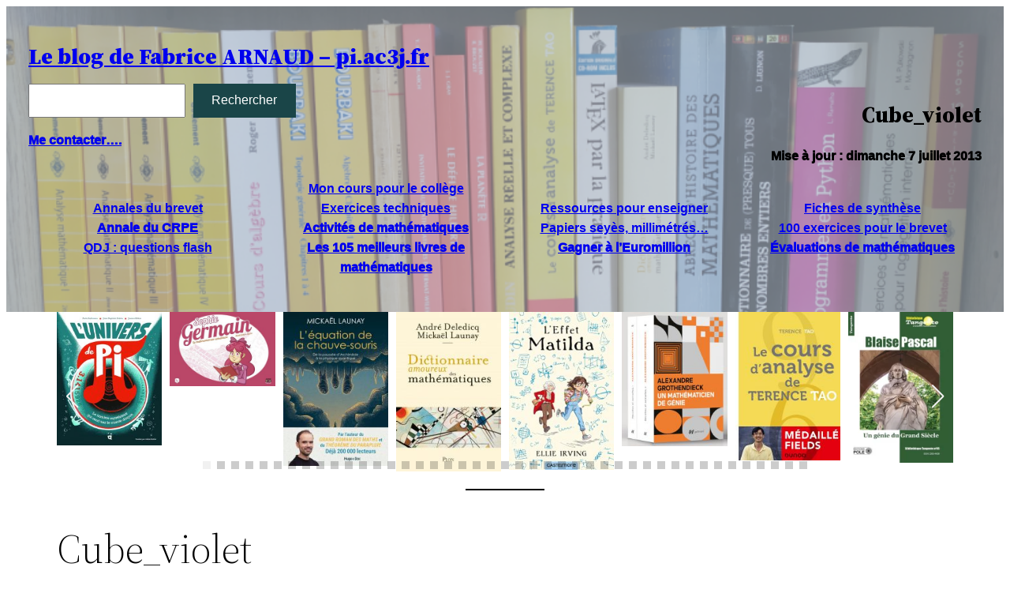

--- FILE ---
content_type: text/html; charset=UTF-8
request_url: https://pi.ac3j.fr/le-cube-serpent-violet-de-chez-fridolin-de/cube_violet/
body_size: 20303
content:
<!DOCTYPE html>
<html lang="fr-FR">
<head>
<meta charset="UTF-8" />
<meta name="viewport" content="width=device-width, initial-scale=1" />
<meta name='robots' content='max-image-preview:large' />
<script>
MathJax = {
tex: {
inlineMath: [['$','$'],['\\(','\\)']], 
processEscapes: true
},
options: {
ignoreHtmlClass: 'tex2jax_ignore|editor-rich-text'
}
};
</script>
<title>Cube_violet &#8211; Le blog de Fabrice ARNAUD &#8211; pi.ac3j.fr</title>
<link rel='dns-prefetch' href='//cdn.jsdelivr.net' />
<link rel="alternate" type="application/rss+xml" title="Le blog de Fabrice ARNAUD - pi.ac3j.fr &raquo; Flux" href="https://pi.ac3j.fr/feed/" />
<link rel="alternate" type="application/rss+xml" title="Le blog de Fabrice ARNAUD - pi.ac3j.fr &raquo; Flux des commentaires" href="https://pi.ac3j.fr/comments/feed/" />
<link rel="alternate" type="application/rss+xml" title="Le blog de Fabrice ARNAUD - pi.ac3j.fr &raquo; Cube_violet Flux des commentaires" href="https://pi.ac3j.fr/le-cube-serpent-violet-de-chez-fridolin-de/cube_violet/feed/" />
<link rel="alternate" title="oEmbed (JSON)" type="application/json+oembed" href="https://pi.ac3j.fr/wp-json/oembed/1.0/embed?url=https%3A%2F%2Fpi.ac3j.fr%2Fle-cube-serpent-violet-de-chez-fridolin-de%2Fcube_violet%2F" />
<link rel="alternate" title="oEmbed (XML)" type="text/xml+oembed" href="https://pi.ac3j.fr/wp-json/oembed/1.0/embed?url=https%3A%2F%2Fpi.ac3j.fr%2Fle-cube-serpent-violet-de-chez-fridolin-de%2Fcube_violet%2F&#038;format=xml" />
<style id='wp-img-auto-sizes-contain-inline-css'>
img:is([sizes=auto i],[sizes^="auto," i]){contain-intrinsic-size:3000px 1500px}
/*# sourceURL=wp-img-auto-sizes-contain-inline-css */
</style>
<style id='wp-block-site-title-inline-css'>
.wp-block-site-title{box-sizing:border-box}.wp-block-site-title :where(a){color:inherit;font-family:inherit;font-size:inherit;font-style:inherit;font-weight:inherit;letter-spacing:inherit;line-height:inherit;text-decoration:inherit}
/*# sourceURL=https://pi.ac3j.fr/wp-includes/blocks/site-title/style.min.css */
</style>
<style id='wp-block-columns-inline-css'>
.wp-block-columns{box-sizing:border-box;display:flex;flex-wrap:wrap!important}@media (min-width:782px){.wp-block-columns{flex-wrap:nowrap!important}}.wp-block-columns{align-items:normal!important}.wp-block-columns.are-vertically-aligned-top{align-items:flex-start}.wp-block-columns.are-vertically-aligned-center{align-items:center}.wp-block-columns.are-vertically-aligned-bottom{align-items:flex-end}@media (max-width:781px){.wp-block-columns:not(.is-not-stacked-on-mobile)>.wp-block-column{flex-basis:100%!important}}@media (min-width:782px){.wp-block-columns:not(.is-not-stacked-on-mobile)>.wp-block-column{flex-basis:0;flex-grow:1}.wp-block-columns:not(.is-not-stacked-on-mobile)>.wp-block-column[style*=flex-basis]{flex-grow:0}}.wp-block-columns.is-not-stacked-on-mobile{flex-wrap:nowrap!important}.wp-block-columns.is-not-stacked-on-mobile>.wp-block-column{flex-basis:0;flex-grow:1}.wp-block-columns.is-not-stacked-on-mobile>.wp-block-column[style*=flex-basis]{flex-grow:0}:where(.wp-block-columns){margin-bottom:1.75em}:where(.wp-block-columns.has-background){padding:1.25em 2.375em}.wp-block-column{flex-grow:1;min-width:0;overflow-wrap:break-word;word-break:break-word}.wp-block-column.is-vertically-aligned-top{align-self:flex-start}.wp-block-column.is-vertically-aligned-center{align-self:center}.wp-block-column.is-vertically-aligned-bottom{align-self:flex-end}.wp-block-column.is-vertically-aligned-stretch{align-self:stretch}.wp-block-column.is-vertically-aligned-bottom,.wp-block-column.is-vertically-aligned-center,.wp-block-column.is-vertically-aligned-top{width:100%}
/*# sourceURL=https://pi.ac3j.fr/wp-includes/blocks/columns/style.min.css */
</style>
<style id='wp-block-search-inline-css'>
.wp-block-search__button{margin-left:10px;word-break:normal}.wp-block-search__button.has-icon{line-height:0}.wp-block-search__button svg{height:1.25em;min-height:24px;min-width:24px;width:1.25em;fill:currentColor;vertical-align:text-bottom}:where(.wp-block-search__button){border:1px solid #ccc;padding:6px 10px}.wp-block-search__inside-wrapper{display:flex;flex:auto;flex-wrap:nowrap;max-width:100%}.wp-block-search__label{width:100%}.wp-block-search.wp-block-search__button-only .wp-block-search__button{box-sizing:border-box;display:flex;flex-shrink:0;justify-content:center;margin-left:0;max-width:100%}.wp-block-search.wp-block-search__button-only .wp-block-search__inside-wrapper{min-width:0!important;transition-property:width}.wp-block-search.wp-block-search__button-only .wp-block-search__input{flex-basis:100%;transition-duration:.3s}.wp-block-search.wp-block-search__button-only.wp-block-search__searchfield-hidden,.wp-block-search.wp-block-search__button-only.wp-block-search__searchfield-hidden .wp-block-search__inside-wrapper{overflow:hidden}.wp-block-search.wp-block-search__button-only.wp-block-search__searchfield-hidden .wp-block-search__input{border-left-width:0!important;border-right-width:0!important;flex-basis:0;flex-grow:0;margin:0;min-width:0!important;padding-left:0!important;padding-right:0!important;width:0!important}:where(.wp-block-search__input){appearance:none;border:1px solid #949494;flex-grow:1;font-family:inherit;font-size:inherit;font-style:inherit;font-weight:inherit;letter-spacing:inherit;line-height:inherit;margin-left:0;margin-right:0;min-width:3rem;padding:8px;text-decoration:unset!important;text-transform:inherit}:where(.wp-block-search__button-inside .wp-block-search__inside-wrapper){background-color:#fff;border:1px solid #949494;box-sizing:border-box;padding:4px}:where(.wp-block-search__button-inside .wp-block-search__inside-wrapper) .wp-block-search__input{border:none;border-radius:0;padding:0 4px}:where(.wp-block-search__button-inside .wp-block-search__inside-wrapper) .wp-block-search__input:focus{outline:none}:where(.wp-block-search__button-inside .wp-block-search__inside-wrapper) :where(.wp-block-search__button){padding:4px 8px}.wp-block-search.aligncenter .wp-block-search__inside-wrapper{margin:auto}.wp-block[data-align=right] .wp-block-search.wp-block-search__button-only .wp-block-search__inside-wrapper{float:right}
/*# sourceURL=https://pi.ac3j.fr/wp-includes/blocks/search/style.min.css */
</style>
<style id='wp-block-search-theme-inline-css'>
.wp-block-search .wp-block-search__label{font-weight:700}.wp-block-search__button{border:1px solid #ccc;padding:.375em .625em}
/*# sourceURL=https://pi.ac3j.fr/wp-includes/blocks/search/theme.min.css */
</style>
<style id='wp-block-paragraph-inline-css'>
.is-small-text{font-size:.875em}.is-regular-text{font-size:1em}.is-large-text{font-size:2.25em}.is-larger-text{font-size:3em}.has-drop-cap:not(:focus):first-letter{float:left;font-size:8.4em;font-style:normal;font-weight:100;line-height:.68;margin:.05em .1em 0 0;text-transform:uppercase}body.rtl .has-drop-cap:not(:focus):first-letter{float:none;margin-left:.1em}p.has-drop-cap.has-background{overflow:hidden}:root :where(p.has-background){padding:1.25em 2.375em}:where(p.has-text-color:not(.has-link-color)) a{color:inherit}p.has-text-align-left[style*="writing-mode:vertical-lr"],p.has-text-align-right[style*="writing-mode:vertical-rl"]{rotate:180deg}
/*# sourceURL=https://pi.ac3j.fr/wp-includes/blocks/paragraph/style.min.css */
</style>
<style id='wp-block-post-title-inline-css'>
.wp-block-post-title{box-sizing:border-box;word-break:break-word}.wp-block-post-title :where(a){display:inline-block;font-family:inherit;font-size:inherit;font-style:inherit;font-weight:inherit;letter-spacing:inherit;line-height:inherit;text-decoration:inherit}
/*# sourceURL=https://pi.ac3j.fr/wp-includes/blocks/post-title/style.min.css */
</style>
<style id='wp-block-post-date-inline-css'>
.wp-block-post-date{box-sizing:border-box}
/*# sourceURL=https://pi.ac3j.fr/wp-includes/blocks/post-date/style.min.css */
</style>
<style id='wp-block-cover-inline-css'>
.wp-block-cover,.wp-block-cover-image{align-items:center;background-position:50%;box-sizing:border-box;display:flex;justify-content:center;min-height:430px;overflow:hidden;overflow:clip;padding:1em;position:relative}.wp-block-cover .has-background-dim:not([class*=-background-color]),.wp-block-cover-image .has-background-dim:not([class*=-background-color]),.wp-block-cover-image.has-background-dim:not([class*=-background-color]),.wp-block-cover.has-background-dim:not([class*=-background-color]){background-color:#000}.wp-block-cover .has-background-dim.has-background-gradient,.wp-block-cover-image .has-background-dim.has-background-gradient{background-color:initial}.wp-block-cover-image.has-background-dim:before,.wp-block-cover.has-background-dim:before{background-color:inherit;content:""}.wp-block-cover .wp-block-cover__background,.wp-block-cover .wp-block-cover__gradient-background,.wp-block-cover-image .wp-block-cover__background,.wp-block-cover-image .wp-block-cover__gradient-background,.wp-block-cover-image.has-background-dim:not(.has-background-gradient):before,.wp-block-cover.has-background-dim:not(.has-background-gradient):before{bottom:0;left:0;opacity:.5;position:absolute;right:0;top:0}.wp-block-cover-image.has-background-dim.has-background-dim-10 .wp-block-cover__background,.wp-block-cover-image.has-background-dim.has-background-dim-10 .wp-block-cover__gradient-background,.wp-block-cover-image.has-background-dim.has-background-dim-10:not(.has-background-gradient):before,.wp-block-cover.has-background-dim.has-background-dim-10 .wp-block-cover__background,.wp-block-cover.has-background-dim.has-background-dim-10 .wp-block-cover__gradient-background,.wp-block-cover.has-background-dim.has-background-dim-10:not(.has-background-gradient):before{opacity:.1}.wp-block-cover-image.has-background-dim.has-background-dim-20 .wp-block-cover__background,.wp-block-cover-image.has-background-dim.has-background-dim-20 .wp-block-cover__gradient-background,.wp-block-cover-image.has-background-dim.has-background-dim-20:not(.has-background-gradient):before,.wp-block-cover.has-background-dim.has-background-dim-20 .wp-block-cover__background,.wp-block-cover.has-background-dim.has-background-dim-20 .wp-block-cover__gradient-background,.wp-block-cover.has-background-dim.has-background-dim-20:not(.has-background-gradient):before{opacity:.2}.wp-block-cover-image.has-background-dim.has-background-dim-30 .wp-block-cover__background,.wp-block-cover-image.has-background-dim.has-background-dim-30 .wp-block-cover__gradient-background,.wp-block-cover-image.has-background-dim.has-background-dim-30:not(.has-background-gradient):before,.wp-block-cover.has-background-dim.has-background-dim-30 .wp-block-cover__background,.wp-block-cover.has-background-dim.has-background-dim-30 .wp-block-cover__gradient-background,.wp-block-cover.has-background-dim.has-background-dim-30:not(.has-background-gradient):before{opacity:.3}.wp-block-cover-image.has-background-dim.has-background-dim-40 .wp-block-cover__background,.wp-block-cover-image.has-background-dim.has-background-dim-40 .wp-block-cover__gradient-background,.wp-block-cover-image.has-background-dim.has-background-dim-40:not(.has-background-gradient):before,.wp-block-cover.has-background-dim.has-background-dim-40 .wp-block-cover__background,.wp-block-cover.has-background-dim.has-background-dim-40 .wp-block-cover__gradient-background,.wp-block-cover.has-background-dim.has-background-dim-40:not(.has-background-gradient):before{opacity:.4}.wp-block-cover-image.has-background-dim.has-background-dim-50 .wp-block-cover__background,.wp-block-cover-image.has-background-dim.has-background-dim-50 .wp-block-cover__gradient-background,.wp-block-cover-image.has-background-dim.has-background-dim-50:not(.has-background-gradient):before,.wp-block-cover.has-background-dim.has-background-dim-50 .wp-block-cover__background,.wp-block-cover.has-background-dim.has-background-dim-50 .wp-block-cover__gradient-background,.wp-block-cover.has-background-dim.has-background-dim-50:not(.has-background-gradient):before{opacity:.5}.wp-block-cover-image.has-background-dim.has-background-dim-60 .wp-block-cover__background,.wp-block-cover-image.has-background-dim.has-background-dim-60 .wp-block-cover__gradient-background,.wp-block-cover-image.has-background-dim.has-background-dim-60:not(.has-background-gradient):before,.wp-block-cover.has-background-dim.has-background-dim-60 .wp-block-cover__background,.wp-block-cover.has-background-dim.has-background-dim-60 .wp-block-cover__gradient-background,.wp-block-cover.has-background-dim.has-background-dim-60:not(.has-background-gradient):before{opacity:.6}.wp-block-cover-image.has-background-dim.has-background-dim-70 .wp-block-cover__background,.wp-block-cover-image.has-background-dim.has-background-dim-70 .wp-block-cover__gradient-background,.wp-block-cover-image.has-background-dim.has-background-dim-70:not(.has-background-gradient):before,.wp-block-cover.has-background-dim.has-background-dim-70 .wp-block-cover__background,.wp-block-cover.has-background-dim.has-background-dim-70 .wp-block-cover__gradient-background,.wp-block-cover.has-background-dim.has-background-dim-70:not(.has-background-gradient):before{opacity:.7}.wp-block-cover-image.has-background-dim.has-background-dim-80 .wp-block-cover__background,.wp-block-cover-image.has-background-dim.has-background-dim-80 .wp-block-cover__gradient-background,.wp-block-cover-image.has-background-dim.has-background-dim-80:not(.has-background-gradient):before,.wp-block-cover.has-background-dim.has-background-dim-80 .wp-block-cover__background,.wp-block-cover.has-background-dim.has-background-dim-80 .wp-block-cover__gradient-background,.wp-block-cover.has-background-dim.has-background-dim-80:not(.has-background-gradient):before{opacity:.8}.wp-block-cover-image.has-background-dim.has-background-dim-90 .wp-block-cover__background,.wp-block-cover-image.has-background-dim.has-background-dim-90 .wp-block-cover__gradient-background,.wp-block-cover-image.has-background-dim.has-background-dim-90:not(.has-background-gradient):before,.wp-block-cover.has-background-dim.has-background-dim-90 .wp-block-cover__background,.wp-block-cover.has-background-dim.has-background-dim-90 .wp-block-cover__gradient-background,.wp-block-cover.has-background-dim.has-background-dim-90:not(.has-background-gradient):before{opacity:.9}.wp-block-cover-image.has-background-dim.has-background-dim-100 .wp-block-cover__background,.wp-block-cover-image.has-background-dim.has-background-dim-100 .wp-block-cover__gradient-background,.wp-block-cover-image.has-background-dim.has-background-dim-100:not(.has-background-gradient):before,.wp-block-cover.has-background-dim.has-background-dim-100 .wp-block-cover__background,.wp-block-cover.has-background-dim.has-background-dim-100 .wp-block-cover__gradient-background,.wp-block-cover.has-background-dim.has-background-dim-100:not(.has-background-gradient):before{opacity:1}.wp-block-cover .wp-block-cover__background.has-background-dim.has-background-dim-0,.wp-block-cover .wp-block-cover__gradient-background.has-background-dim.has-background-dim-0,.wp-block-cover-image .wp-block-cover__background.has-background-dim.has-background-dim-0,.wp-block-cover-image .wp-block-cover__gradient-background.has-background-dim.has-background-dim-0{opacity:0}.wp-block-cover .wp-block-cover__background.has-background-dim.has-background-dim-10,.wp-block-cover .wp-block-cover__gradient-background.has-background-dim.has-background-dim-10,.wp-block-cover-image .wp-block-cover__background.has-background-dim.has-background-dim-10,.wp-block-cover-image .wp-block-cover__gradient-background.has-background-dim.has-background-dim-10{opacity:.1}.wp-block-cover .wp-block-cover__background.has-background-dim.has-background-dim-20,.wp-block-cover .wp-block-cover__gradient-background.has-background-dim.has-background-dim-20,.wp-block-cover-image .wp-block-cover__background.has-background-dim.has-background-dim-20,.wp-block-cover-image .wp-block-cover__gradient-background.has-background-dim.has-background-dim-20{opacity:.2}.wp-block-cover .wp-block-cover__background.has-background-dim.has-background-dim-30,.wp-block-cover .wp-block-cover__gradient-background.has-background-dim.has-background-dim-30,.wp-block-cover-image .wp-block-cover__background.has-background-dim.has-background-dim-30,.wp-block-cover-image .wp-block-cover__gradient-background.has-background-dim.has-background-dim-30{opacity:.3}.wp-block-cover .wp-block-cover__background.has-background-dim.has-background-dim-40,.wp-block-cover .wp-block-cover__gradient-background.has-background-dim.has-background-dim-40,.wp-block-cover-image .wp-block-cover__background.has-background-dim.has-background-dim-40,.wp-block-cover-image .wp-block-cover__gradient-background.has-background-dim.has-background-dim-40{opacity:.4}.wp-block-cover .wp-block-cover__background.has-background-dim.has-background-dim-50,.wp-block-cover .wp-block-cover__gradient-background.has-background-dim.has-background-dim-50,.wp-block-cover-image .wp-block-cover__background.has-background-dim.has-background-dim-50,.wp-block-cover-image .wp-block-cover__gradient-background.has-background-dim.has-background-dim-50{opacity:.5}.wp-block-cover .wp-block-cover__background.has-background-dim.has-background-dim-60,.wp-block-cover .wp-block-cover__gradient-background.has-background-dim.has-background-dim-60,.wp-block-cover-image .wp-block-cover__background.has-background-dim.has-background-dim-60,.wp-block-cover-image .wp-block-cover__gradient-background.has-background-dim.has-background-dim-60{opacity:.6}.wp-block-cover .wp-block-cover__background.has-background-dim.has-background-dim-70,.wp-block-cover .wp-block-cover__gradient-background.has-background-dim.has-background-dim-70,.wp-block-cover-image .wp-block-cover__background.has-background-dim.has-background-dim-70,.wp-block-cover-image .wp-block-cover__gradient-background.has-background-dim.has-background-dim-70{opacity:.7}.wp-block-cover .wp-block-cover__background.has-background-dim.has-background-dim-80,.wp-block-cover .wp-block-cover__gradient-background.has-background-dim.has-background-dim-80,.wp-block-cover-image .wp-block-cover__background.has-background-dim.has-background-dim-80,.wp-block-cover-image .wp-block-cover__gradient-background.has-background-dim.has-background-dim-80{opacity:.8}.wp-block-cover .wp-block-cover__background.has-background-dim.has-background-dim-90,.wp-block-cover .wp-block-cover__gradient-background.has-background-dim.has-background-dim-90,.wp-block-cover-image .wp-block-cover__background.has-background-dim.has-background-dim-90,.wp-block-cover-image .wp-block-cover__gradient-background.has-background-dim.has-background-dim-90{opacity:.9}.wp-block-cover .wp-block-cover__background.has-background-dim.has-background-dim-100,.wp-block-cover .wp-block-cover__gradient-background.has-background-dim.has-background-dim-100,.wp-block-cover-image .wp-block-cover__background.has-background-dim.has-background-dim-100,.wp-block-cover-image .wp-block-cover__gradient-background.has-background-dim.has-background-dim-100{opacity:1}.wp-block-cover-image.alignleft,.wp-block-cover-image.alignright,.wp-block-cover.alignleft,.wp-block-cover.alignright{max-width:420px;width:100%}.wp-block-cover-image.aligncenter,.wp-block-cover-image.alignleft,.wp-block-cover-image.alignright,.wp-block-cover.aligncenter,.wp-block-cover.alignleft,.wp-block-cover.alignright{display:flex}.wp-block-cover .wp-block-cover__inner-container,.wp-block-cover-image .wp-block-cover__inner-container{color:inherit;position:relative;width:100%}.wp-block-cover-image.is-position-top-left,.wp-block-cover.is-position-top-left{align-items:flex-start;justify-content:flex-start}.wp-block-cover-image.is-position-top-center,.wp-block-cover.is-position-top-center{align-items:flex-start;justify-content:center}.wp-block-cover-image.is-position-top-right,.wp-block-cover.is-position-top-right{align-items:flex-start;justify-content:flex-end}.wp-block-cover-image.is-position-center-left,.wp-block-cover.is-position-center-left{align-items:center;justify-content:flex-start}.wp-block-cover-image.is-position-center-center,.wp-block-cover.is-position-center-center{align-items:center;justify-content:center}.wp-block-cover-image.is-position-center-right,.wp-block-cover.is-position-center-right{align-items:center;justify-content:flex-end}.wp-block-cover-image.is-position-bottom-left,.wp-block-cover.is-position-bottom-left{align-items:flex-end;justify-content:flex-start}.wp-block-cover-image.is-position-bottom-center,.wp-block-cover.is-position-bottom-center{align-items:flex-end;justify-content:center}.wp-block-cover-image.is-position-bottom-right,.wp-block-cover.is-position-bottom-right{align-items:flex-end;justify-content:flex-end}.wp-block-cover-image.has-custom-content-position.has-custom-content-position .wp-block-cover__inner-container,.wp-block-cover.has-custom-content-position.has-custom-content-position .wp-block-cover__inner-container{margin:0}.wp-block-cover-image.has-custom-content-position.has-custom-content-position.is-position-bottom-left .wp-block-cover__inner-container,.wp-block-cover-image.has-custom-content-position.has-custom-content-position.is-position-bottom-right .wp-block-cover__inner-container,.wp-block-cover-image.has-custom-content-position.has-custom-content-position.is-position-center-left .wp-block-cover__inner-container,.wp-block-cover-image.has-custom-content-position.has-custom-content-position.is-position-center-right .wp-block-cover__inner-container,.wp-block-cover-image.has-custom-content-position.has-custom-content-position.is-position-top-left .wp-block-cover__inner-container,.wp-block-cover-image.has-custom-content-position.has-custom-content-position.is-position-top-right .wp-block-cover__inner-container,.wp-block-cover.has-custom-content-position.has-custom-content-position.is-position-bottom-left .wp-block-cover__inner-container,.wp-block-cover.has-custom-content-position.has-custom-content-position.is-position-bottom-right .wp-block-cover__inner-container,.wp-block-cover.has-custom-content-position.has-custom-content-position.is-position-center-left .wp-block-cover__inner-container,.wp-block-cover.has-custom-content-position.has-custom-content-position.is-position-center-right .wp-block-cover__inner-container,.wp-block-cover.has-custom-content-position.has-custom-content-position.is-position-top-left .wp-block-cover__inner-container,.wp-block-cover.has-custom-content-position.has-custom-content-position.is-position-top-right .wp-block-cover__inner-container{margin:0;width:auto}.wp-block-cover .wp-block-cover__image-background,.wp-block-cover video.wp-block-cover__video-background,.wp-block-cover-image .wp-block-cover__image-background,.wp-block-cover-image video.wp-block-cover__video-background{border:none;bottom:0;box-shadow:none;height:100%;left:0;margin:0;max-height:none;max-width:none;object-fit:cover;outline:none;padding:0;position:absolute;right:0;top:0;width:100%}.wp-block-cover-image.has-parallax,.wp-block-cover.has-parallax,.wp-block-cover__image-background.has-parallax,video.wp-block-cover__video-background.has-parallax{background-attachment:fixed;background-repeat:no-repeat;background-size:cover}@supports (-webkit-touch-callout:inherit){.wp-block-cover-image.has-parallax,.wp-block-cover.has-parallax,.wp-block-cover__image-background.has-parallax,video.wp-block-cover__video-background.has-parallax{background-attachment:scroll}}@media (prefers-reduced-motion:reduce){.wp-block-cover-image.has-parallax,.wp-block-cover.has-parallax,.wp-block-cover__image-background.has-parallax,video.wp-block-cover__video-background.has-parallax{background-attachment:scroll}}.wp-block-cover-image.is-repeated,.wp-block-cover.is-repeated,.wp-block-cover__image-background.is-repeated,video.wp-block-cover__video-background.is-repeated{background-repeat:repeat;background-size:auto}.wp-block-cover-image-text,.wp-block-cover-image-text a,.wp-block-cover-image-text a:active,.wp-block-cover-image-text a:focus,.wp-block-cover-image-text a:hover,.wp-block-cover-text,.wp-block-cover-text a,.wp-block-cover-text a:active,.wp-block-cover-text a:focus,.wp-block-cover-text a:hover,section.wp-block-cover-image h2,section.wp-block-cover-image h2 a,section.wp-block-cover-image h2 a:active,section.wp-block-cover-image h2 a:focus,section.wp-block-cover-image h2 a:hover{color:#fff}.wp-block-cover-image .wp-block-cover.has-left-content{justify-content:flex-start}.wp-block-cover-image .wp-block-cover.has-right-content{justify-content:flex-end}.wp-block-cover-image.has-left-content .wp-block-cover-image-text,.wp-block-cover.has-left-content .wp-block-cover-text,section.wp-block-cover-image.has-left-content>h2{margin-left:0;text-align:left}.wp-block-cover-image.has-right-content .wp-block-cover-image-text,.wp-block-cover.has-right-content .wp-block-cover-text,section.wp-block-cover-image.has-right-content>h2{margin-right:0;text-align:right}.wp-block-cover .wp-block-cover-text,.wp-block-cover-image .wp-block-cover-image-text,section.wp-block-cover-image>h2{font-size:2em;line-height:1.25;margin-bottom:0;max-width:840px;padding:.44em;text-align:center;z-index:1}:where(.wp-block-cover-image:not(.has-text-color)),:where(.wp-block-cover:not(.has-text-color)){color:#fff}:where(.wp-block-cover-image.is-light:not(.has-text-color)),:where(.wp-block-cover.is-light:not(.has-text-color)){color:#000}:root :where(.wp-block-cover h1:not(.has-text-color)),:root :where(.wp-block-cover h2:not(.has-text-color)),:root :where(.wp-block-cover h3:not(.has-text-color)),:root :where(.wp-block-cover h4:not(.has-text-color)),:root :where(.wp-block-cover h5:not(.has-text-color)),:root :where(.wp-block-cover h6:not(.has-text-color)),:root :where(.wp-block-cover p:not(.has-text-color)){color:inherit}body:not(.editor-styles-wrapper) .wp-block-cover:not(.wp-block-cover:has(.wp-block-cover__background+.wp-block-cover__inner-container)) .wp-block-cover__image-background,body:not(.editor-styles-wrapper) .wp-block-cover:not(.wp-block-cover:has(.wp-block-cover__background+.wp-block-cover__inner-container)) .wp-block-cover__video-background{z-index:0}body:not(.editor-styles-wrapper) .wp-block-cover:not(.wp-block-cover:has(.wp-block-cover__background+.wp-block-cover__inner-container)) .wp-block-cover__background,body:not(.editor-styles-wrapper) .wp-block-cover:not(.wp-block-cover:has(.wp-block-cover__background+.wp-block-cover__inner-container)) .wp-block-cover__gradient-background,body:not(.editor-styles-wrapper) .wp-block-cover:not(.wp-block-cover:has(.wp-block-cover__background+.wp-block-cover__inner-container)) .wp-block-cover__inner-container,body:not(.editor-styles-wrapper) .wp-block-cover:not(.wp-block-cover:has(.wp-block-cover__background+.wp-block-cover__inner-container)).has-background-dim:not(.has-background-gradient):before{z-index:1}.has-modal-open body:not(.editor-styles-wrapper) .wp-block-cover:not(.wp-block-cover:has(.wp-block-cover__background+.wp-block-cover__inner-container)) .wp-block-cover__inner-container{z-index:auto}
/*# sourceURL=https://pi.ac3j.fr/wp-includes/blocks/cover/style.min.css */
</style>
<style id='wp-block-separator-inline-css'>
@charset "UTF-8";.wp-block-separator{border:none;border-top:2px solid}:root :where(.wp-block-separator.is-style-dots){height:auto;line-height:1;text-align:center}:root :where(.wp-block-separator.is-style-dots):before{color:currentColor;content:"···";font-family:serif;font-size:1.5em;letter-spacing:2em;padding-left:2em}.wp-block-separator.is-style-dots{background:none!important;border:none!important}
/*# sourceURL=https://pi.ac3j.fr/wp-includes/blocks/separator/style.min.css */
</style>
<style id='wp-block-separator-theme-inline-css'>
.wp-block-separator.has-css-opacity{opacity:.4}.wp-block-separator{border:none;border-bottom:2px solid;margin-left:auto;margin-right:auto}.wp-block-separator.has-alpha-channel-opacity{opacity:1}.wp-block-separator:not(.is-style-wide):not(.is-style-dots){width:100px}.wp-block-separator.has-background:not(.is-style-dots){border-bottom:none;height:1px}.wp-block-separator.has-background:not(.is-style-wide):not(.is-style-dots){height:2px}
/*# sourceURL=https://pi.ac3j.fr/wp-includes/blocks/separator/theme.min.css */
</style>
<style id='wp-block-post-content-inline-css'>
.wp-block-post-content{display:flow-root}
/*# sourceURL=https://pi.ac3j.fr/wp-includes/blocks/post-content/style.min.css */
</style>
<style id='wp-block-post-comments-form-inline-css'>
:where(.wp-block-post-comments-form input:not([type=submit])),:where(.wp-block-post-comments-form textarea){border:1px solid #949494;font-family:inherit;font-size:1em}:where(.wp-block-post-comments-form input:where(:not([type=submit]):not([type=checkbox]))),:where(.wp-block-post-comments-form textarea){padding:calc(.667em + 2px)}.wp-block-post-comments-form{box-sizing:border-box}.wp-block-post-comments-form[style*=font-weight] :where(.comment-reply-title){font-weight:inherit}.wp-block-post-comments-form[style*=font-family] :where(.comment-reply-title){font-family:inherit}.wp-block-post-comments-form[class*=-font-size] :where(.comment-reply-title),.wp-block-post-comments-form[style*=font-size] :where(.comment-reply-title){font-size:inherit}.wp-block-post-comments-form[style*=line-height] :where(.comment-reply-title){line-height:inherit}.wp-block-post-comments-form[style*=font-style] :where(.comment-reply-title){font-style:inherit}.wp-block-post-comments-form[style*=letter-spacing] :where(.comment-reply-title){letter-spacing:inherit}.wp-block-post-comments-form :where(input[type=submit]){box-shadow:none;cursor:pointer;display:inline-block;overflow-wrap:break-word;text-align:center}.wp-block-post-comments-form .comment-form input:not([type=submit]):not([type=checkbox]):not([type=hidden]),.wp-block-post-comments-form .comment-form textarea{box-sizing:border-box;display:block;width:100%}.wp-block-post-comments-form .comment-form-author label,.wp-block-post-comments-form .comment-form-email label,.wp-block-post-comments-form .comment-form-url label{display:block;margin-bottom:.25em}.wp-block-post-comments-form .comment-form-cookies-consent{display:flex;gap:.25em}.wp-block-post-comments-form .comment-form-cookies-consent #wp-comment-cookies-consent{margin-top:.35em}.wp-block-post-comments-form .comment-reply-title{margin-bottom:0}.wp-block-post-comments-form .comment-reply-title :where(small){font-size:var(--wp--preset--font-size--medium,smaller);margin-left:.5em}
/*# sourceURL=https://pi.ac3j.fr/wp-includes/blocks/post-comments-form/style.min.css */
</style>
<style id='wp-block-buttons-inline-css'>
.wp-block-buttons{box-sizing:border-box}.wp-block-buttons.is-vertical{flex-direction:column}.wp-block-buttons.is-vertical>.wp-block-button:last-child{margin-bottom:0}.wp-block-buttons>.wp-block-button{display:inline-block;margin:0}.wp-block-buttons.is-content-justification-left{justify-content:flex-start}.wp-block-buttons.is-content-justification-left.is-vertical{align-items:flex-start}.wp-block-buttons.is-content-justification-center{justify-content:center}.wp-block-buttons.is-content-justification-center.is-vertical{align-items:center}.wp-block-buttons.is-content-justification-right{justify-content:flex-end}.wp-block-buttons.is-content-justification-right.is-vertical{align-items:flex-end}.wp-block-buttons.is-content-justification-space-between{justify-content:space-between}.wp-block-buttons.aligncenter{text-align:center}.wp-block-buttons:not(.is-content-justification-space-between,.is-content-justification-right,.is-content-justification-left,.is-content-justification-center) .wp-block-button.aligncenter{margin-left:auto;margin-right:auto;width:100%}.wp-block-buttons[style*=text-decoration] .wp-block-button,.wp-block-buttons[style*=text-decoration] .wp-block-button__link{text-decoration:inherit}.wp-block-buttons.has-custom-font-size .wp-block-button__link{font-size:inherit}.wp-block-buttons .wp-block-button__link{width:100%}.wp-block-button.aligncenter{text-align:center}
/*# sourceURL=https://pi.ac3j.fr/wp-includes/blocks/buttons/style.min.css */
</style>
<style id='wp-block-button-inline-css'>
.wp-block-button__link{align-content:center;box-sizing:border-box;cursor:pointer;display:inline-block;height:100%;text-align:center;word-break:break-word}.wp-block-button__link.aligncenter{text-align:center}.wp-block-button__link.alignright{text-align:right}:where(.wp-block-button__link){border-radius:9999px;box-shadow:none;padding:calc(.667em + 2px) calc(1.333em + 2px);text-decoration:none}.wp-block-button[style*=text-decoration] .wp-block-button__link{text-decoration:inherit}.wp-block-buttons>.wp-block-button.has-custom-width{max-width:none}.wp-block-buttons>.wp-block-button.has-custom-width .wp-block-button__link{width:100%}.wp-block-buttons>.wp-block-button.has-custom-font-size .wp-block-button__link{font-size:inherit}.wp-block-buttons>.wp-block-button.wp-block-button__width-25{width:calc(25% - var(--wp--style--block-gap, .5em)*.75)}.wp-block-buttons>.wp-block-button.wp-block-button__width-50{width:calc(50% - var(--wp--style--block-gap, .5em)*.5)}.wp-block-buttons>.wp-block-button.wp-block-button__width-75{width:calc(75% - var(--wp--style--block-gap, .5em)*.25)}.wp-block-buttons>.wp-block-button.wp-block-button__width-100{flex-basis:100%;width:100%}.wp-block-buttons.is-vertical>.wp-block-button.wp-block-button__width-25{width:25%}.wp-block-buttons.is-vertical>.wp-block-button.wp-block-button__width-50{width:50%}.wp-block-buttons.is-vertical>.wp-block-button.wp-block-button__width-75{width:75%}.wp-block-button.is-style-squared,.wp-block-button__link.wp-block-button.is-style-squared{border-radius:0}.wp-block-button.no-border-radius,.wp-block-button__link.no-border-radius{border-radius:0!important}:root :where(.wp-block-button .wp-block-button__link.is-style-outline),:root :where(.wp-block-button.is-style-outline>.wp-block-button__link){border:2px solid;padding:.667em 1.333em}:root :where(.wp-block-button .wp-block-button__link.is-style-outline:not(.has-text-color)),:root :where(.wp-block-button.is-style-outline>.wp-block-button__link:not(.has-text-color)){color:currentColor}:root :where(.wp-block-button .wp-block-button__link.is-style-outline:not(.has-background)),:root :where(.wp-block-button.is-style-outline>.wp-block-button__link:not(.has-background)){background-color:initial;background-image:none}
/*# sourceURL=https://pi.ac3j.fr/wp-includes/blocks/button/style.min.css */
</style>
<style id='wp-block-comments-inline-css'>
.wp-block-post-comments{box-sizing:border-box}.wp-block-post-comments .alignleft{float:left}.wp-block-post-comments .alignright{float:right}.wp-block-post-comments .navigation:after{clear:both;content:"";display:table}.wp-block-post-comments .commentlist{clear:both;list-style:none;margin:0;padding:0}.wp-block-post-comments .commentlist .comment{min-height:2.25em;padding-left:3.25em}.wp-block-post-comments .commentlist .comment p{font-size:1em;line-height:1.8;margin:1em 0}.wp-block-post-comments .commentlist .children{list-style:none;margin:0;padding:0}.wp-block-post-comments .comment-author{line-height:1.5}.wp-block-post-comments .comment-author .avatar{border-radius:1.5em;display:block;float:left;height:2.5em;margin-right:.75em;margin-top:.5em;width:2.5em}.wp-block-post-comments .comment-author cite{font-style:normal}.wp-block-post-comments .comment-meta{font-size:.875em;line-height:1.5}.wp-block-post-comments .comment-meta b{font-weight:400}.wp-block-post-comments .comment-meta .comment-awaiting-moderation{display:block;margin-bottom:1em;margin-top:1em}.wp-block-post-comments .comment-body .commentmetadata{font-size:.875em}.wp-block-post-comments .comment-form-author label,.wp-block-post-comments .comment-form-comment label,.wp-block-post-comments .comment-form-email label,.wp-block-post-comments .comment-form-url label{display:block;margin-bottom:.25em}.wp-block-post-comments .comment-form input:not([type=submit]):not([type=checkbox]),.wp-block-post-comments .comment-form textarea{box-sizing:border-box;display:block;width:100%}.wp-block-post-comments .comment-form-cookies-consent{display:flex;gap:.25em}.wp-block-post-comments .comment-form-cookies-consent #wp-comment-cookies-consent{margin-top:.35em}.wp-block-post-comments .comment-reply-title{margin-bottom:0}.wp-block-post-comments .comment-reply-title :where(small){font-size:var(--wp--preset--font-size--medium,smaller);margin-left:.5em}.wp-block-post-comments .reply{font-size:.875em;margin-bottom:1.4em}.wp-block-post-comments input:not([type=submit]),.wp-block-post-comments textarea{border:1px solid #949494;font-family:inherit;font-size:1em}.wp-block-post-comments input:not([type=submit]):not([type=checkbox]),.wp-block-post-comments textarea{padding:calc(.667em + 2px)}:where(.wp-block-post-comments input[type=submit]){border:none}.wp-block-comments{box-sizing:border-box}
/*# sourceURL=https://pi.ac3j.fr/wp-includes/blocks/comments/style.min.css */
</style>
<style id='wp-block-library-inline-css'>
:root{--wp-block-synced-color:#7a00df;--wp-block-synced-color--rgb:122,0,223;--wp-bound-block-color:var(--wp-block-synced-color);--wp-editor-canvas-background:#ddd;--wp-admin-theme-color:#007cba;--wp-admin-theme-color--rgb:0,124,186;--wp-admin-theme-color-darker-10:#006ba1;--wp-admin-theme-color-darker-10--rgb:0,107,160.5;--wp-admin-theme-color-darker-20:#005a87;--wp-admin-theme-color-darker-20--rgb:0,90,135;--wp-admin-border-width-focus:2px}@media (min-resolution:192dpi){:root{--wp-admin-border-width-focus:1.5px}}.wp-element-button{cursor:pointer}:root .has-very-light-gray-background-color{background-color:#eee}:root .has-very-dark-gray-background-color{background-color:#313131}:root .has-very-light-gray-color{color:#eee}:root .has-very-dark-gray-color{color:#313131}:root .has-vivid-green-cyan-to-vivid-cyan-blue-gradient-background{background:linear-gradient(135deg,#00d084,#0693e3)}:root .has-purple-crush-gradient-background{background:linear-gradient(135deg,#34e2e4,#4721fb 50%,#ab1dfe)}:root .has-hazy-dawn-gradient-background{background:linear-gradient(135deg,#faaca8,#dad0ec)}:root .has-subdued-olive-gradient-background{background:linear-gradient(135deg,#fafae1,#67a671)}:root .has-atomic-cream-gradient-background{background:linear-gradient(135deg,#fdd79a,#004a59)}:root .has-nightshade-gradient-background{background:linear-gradient(135deg,#330968,#31cdcf)}:root .has-midnight-gradient-background{background:linear-gradient(135deg,#020381,#2874fc)}:root{--wp--preset--font-size--normal:16px;--wp--preset--font-size--huge:42px}.has-regular-font-size{font-size:1em}.has-larger-font-size{font-size:2.625em}.has-normal-font-size{font-size:var(--wp--preset--font-size--normal)}.has-huge-font-size{font-size:var(--wp--preset--font-size--huge)}.has-text-align-center{text-align:center}.has-text-align-left{text-align:left}.has-text-align-right{text-align:right}.has-fit-text{white-space:nowrap!important}#end-resizable-editor-section{display:none}.aligncenter{clear:both}.items-justified-left{justify-content:flex-start}.items-justified-center{justify-content:center}.items-justified-right{justify-content:flex-end}.items-justified-space-between{justify-content:space-between}.screen-reader-text{border:0;clip-path:inset(50%);height:1px;margin:-1px;overflow:hidden;padding:0;position:absolute;width:1px;word-wrap:normal!important}.screen-reader-text:focus{background-color:#ddd;clip-path:none;color:#444;display:block;font-size:1em;height:auto;left:5px;line-height:normal;padding:15px 23px 14px;text-decoration:none;top:5px;width:auto;z-index:100000}html :where(.has-border-color){border-style:solid}html :where([style*=border-top-color]){border-top-style:solid}html :where([style*=border-right-color]){border-right-style:solid}html :where([style*=border-bottom-color]){border-bottom-style:solid}html :where([style*=border-left-color]){border-left-style:solid}html :where([style*=border-width]){border-style:solid}html :where([style*=border-top-width]){border-top-style:solid}html :where([style*=border-right-width]){border-right-style:solid}html :where([style*=border-bottom-width]){border-bottom-style:solid}html :where([style*=border-left-width]){border-left-style:solid}html :where(img[class*=wp-image-]){height:auto;max-width:100%}:where(figure){margin:0 0 1em}html :where(.is-position-sticky){--wp-admin--admin-bar--position-offset:var(--wp-admin--admin-bar--height,0px)}@media screen and (max-width:600px){html :where(.is-position-sticky){--wp-admin--admin-bar--position-offset:0px}}
/*# sourceURL=/wp-includes/css/dist/block-library/common.min.css */
</style>
<style id='global-styles-inline-css'>
:root{--wp--preset--aspect-ratio--square: 1;--wp--preset--aspect-ratio--4-3: 4/3;--wp--preset--aspect-ratio--3-4: 3/4;--wp--preset--aspect-ratio--3-2: 3/2;--wp--preset--aspect-ratio--2-3: 2/3;--wp--preset--aspect-ratio--16-9: 16/9;--wp--preset--aspect-ratio--9-16: 9/16;--wp--preset--color--black: #000000;--wp--preset--color--cyan-bluish-gray: #abb8c3;--wp--preset--color--white: #ffffff;--wp--preset--color--pale-pink: #f78da7;--wp--preset--color--vivid-red: #cf2e2e;--wp--preset--color--luminous-vivid-orange: #ff6900;--wp--preset--color--luminous-vivid-amber: #fcb900;--wp--preset--color--light-green-cyan: #7bdcb5;--wp--preset--color--vivid-green-cyan: #00d084;--wp--preset--color--pale-cyan-blue: #8ed1fc;--wp--preset--color--vivid-cyan-blue: #0693e3;--wp--preset--color--vivid-purple: #9b51e0;--wp--preset--color--foreground: #000000;--wp--preset--color--background: #ffffff;--wp--preset--color--primary: #1a4548;--wp--preset--color--secondary: #ffe2c7;--wp--preset--color--tertiary: #F6F6F6;--wp--preset--gradient--vivid-cyan-blue-to-vivid-purple: linear-gradient(135deg,rgb(6,147,227) 0%,rgb(155,81,224) 100%);--wp--preset--gradient--light-green-cyan-to-vivid-green-cyan: linear-gradient(135deg,rgb(122,220,180) 0%,rgb(0,208,130) 100%);--wp--preset--gradient--luminous-vivid-amber-to-luminous-vivid-orange: linear-gradient(135deg,rgb(252,185,0) 0%,rgb(255,105,0) 100%);--wp--preset--gradient--luminous-vivid-orange-to-vivid-red: linear-gradient(135deg,rgb(255,105,0) 0%,rgb(207,46,46) 100%);--wp--preset--gradient--very-light-gray-to-cyan-bluish-gray: linear-gradient(135deg,rgb(238,238,238) 0%,rgb(169,184,195) 100%);--wp--preset--gradient--cool-to-warm-spectrum: linear-gradient(135deg,rgb(74,234,220) 0%,rgb(151,120,209) 20%,rgb(207,42,186) 40%,rgb(238,44,130) 60%,rgb(251,105,98) 80%,rgb(254,248,76) 100%);--wp--preset--gradient--blush-light-purple: linear-gradient(135deg,rgb(255,206,236) 0%,rgb(152,150,240) 100%);--wp--preset--gradient--blush-bordeaux: linear-gradient(135deg,rgb(254,205,165) 0%,rgb(254,45,45) 50%,rgb(107,0,62) 100%);--wp--preset--gradient--luminous-dusk: linear-gradient(135deg,rgb(255,203,112) 0%,rgb(199,81,192) 50%,rgb(65,88,208) 100%);--wp--preset--gradient--pale-ocean: linear-gradient(135deg,rgb(255,245,203) 0%,rgb(182,227,212) 50%,rgb(51,167,181) 100%);--wp--preset--gradient--electric-grass: linear-gradient(135deg,rgb(202,248,128) 0%,rgb(113,206,126) 100%);--wp--preset--gradient--midnight: linear-gradient(135deg,rgb(2,3,129) 0%,rgb(40,116,252) 100%);--wp--preset--gradient--vertical-secondary-to-tertiary: linear-gradient(to bottom,var(--wp--preset--color--secondary) 0%,var(--wp--preset--color--tertiary) 100%);--wp--preset--gradient--vertical-secondary-to-background: linear-gradient(to bottom,var(--wp--preset--color--secondary) 0%,var(--wp--preset--color--background) 100%);--wp--preset--gradient--vertical-tertiary-to-background: linear-gradient(to bottom,var(--wp--preset--color--tertiary) 0%,var(--wp--preset--color--background) 100%);--wp--preset--gradient--diagonal-primary-to-foreground: linear-gradient(to bottom right,var(--wp--preset--color--primary) 0%,var(--wp--preset--color--foreground) 100%);--wp--preset--gradient--diagonal-secondary-to-background: linear-gradient(to bottom right,var(--wp--preset--color--secondary) 50%,var(--wp--preset--color--background) 50%);--wp--preset--gradient--diagonal-background-to-secondary: linear-gradient(to bottom right,var(--wp--preset--color--background) 50%,var(--wp--preset--color--secondary) 50%);--wp--preset--gradient--diagonal-tertiary-to-background: linear-gradient(to bottom right,var(--wp--preset--color--tertiary) 50%,var(--wp--preset--color--background) 50%);--wp--preset--gradient--diagonal-background-to-tertiary: linear-gradient(to bottom right,var(--wp--preset--color--background) 50%,var(--wp--preset--color--tertiary) 50%);--wp--preset--font-size--small: 1rem;--wp--preset--font-size--medium: 1.125rem;--wp--preset--font-size--large: 1.75rem;--wp--preset--font-size--x-large: clamp(1.75rem, 3vw, 2.25rem);--wp--preset--font-family--system-font: -apple-system,BlinkMacSystemFont,"Segoe UI",Roboto,Oxygen-Sans,Ubuntu,Cantarell,"Helvetica Neue",sans-serif;--wp--preset--font-family--source-serif-pro: "Source Serif Pro", serif;--wp--preset--spacing--20: 0.44rem;--wp--preset--spacing--30: 0.67rem;--wp--preset--spacing--40: 1rem;--wp--preset--spacing--50: 1.5rem;--wp--preset--spacing--60: 2.25rem;--wp--preset--spacing--70: 3.38rem;--wp--preset--spacing--80: 5.06rem;--wp--preset--shadow--natural: 6px 6px 9px rgba(0, 0, 0, 0.2);--wp--preset--shadow--deep: 12px 12px 50px rgba(0, 0, 0, 0.4);--wp--preset--shadow--sharp: 6px 6px 0px rgba(0, 0, 0, 0.2);--wp--preset--shadow--outlined: 6px 6px 0px -3px rgb(255, 255, 255), 6px 6px rgb(0, 0, 0);--wp--preset--shadow--crisp: 6px 6px 0px rgb(0, 0, 0);--wp--custom--spacing--small: max(1.25rem, 5vw);--wp--custom--spacing--medium: clamp(2rem, 8vw, calc(4 * var(--wp--style--block-gap)));--wp--custom--spacing--large: clamp(4rem, 10vw, 8rem);--wp--custom--spacing--outer: var(--wp--custom--spacing--small, 1.25rem);--wp--custom--typography--font-size--huge: clamp(2.25rem, 4vw, 2.75rem);--wp--custom--typography--font-size--gigantic: clamp(2.75rem, 6vw, 3.25rem);--wp--custom--typography--font-size--colossal: clamp(3.25rem, 8vw, 6.25rem);--wp--custom--typography--line-height--tiny: 1.15;--wp--custom--typography--line-height--small: 1.2;--wp--custom--typography--line-height--medium: 1.4;--wp--custom--typography--line-height--normal: 1.6;}:root { --wp--style--global--content-size: 650px;--wp--style--global--wide-size: 1000px; }:where(body) { margin: 0; }.wp-site-blocks > .alignleft { float: left; margin-right: 2em; }.wp-site-blocks > .alignright { float: right; margin-left: 2em; }.wp-site-blocks > .aligncenter { justify-content: center; margin-left: auto; margin-right: auto; }:where(.wp-site-blocks) > * { margin-block-start: 1.5rem; margin-block-end: 0; }:where(.wp-site-blocks) > :first-child { margin-block-start: 0; }:where(.wp-site-blocks) > :last-child { margin-block-end: 0; }:root { --wp--style--block-gap: 1.5rem; }:root :where(.is-layout-flow) > :first-child{margin-block-start: 0;}:root :where(.is-layout-flow) > :last-child{margin-block-end: 0;}:root :where(.is-layout-flow) > *{margin-block-start: 1.5rem;margin-block-end: 0;}:root :where(.is-layout-constrained) > :first-child{margin-block-start: 0;}:root :where(.is-layout-constrained) > :last-child{margin-block-end: 0;}:root :where(.is-layout-constrained) > *{margin-block-start: 1.5rem;margin-block-end: 0;}:root :where(.is-layout-flex){gap: 1.5rem;}:root :where(.is-layout-grid){gap: 1.5rem;}.is-layout-flow > .alignleft{float: left;margin-inline-start: 0;margin-inline-end: 2em;}.is-layout-flow > .alignright{float: right;margin-inline-start: 2em;margin-inline-end: 0;}.is-layout-flow > .aligncenter{margin-left: auto !important;margin-right: auto !important;}.is-layout-constrained > .alignleft{float: left;margin-inline-start: 0;margin-inline-end: 2em;}.is-layout-constrained > .alignright{float: right;margin-inline-start: 2em;margin-inline-end: 0;}.is-layout-constrained > .aligncenter{margin-left: auto !important;margin-right: auto !important;}.is-layout-constrained > :where(:not(.alignleft):not(.alignright):not(.alignfull)){max-width: var(--wp--style--global--content-size);margin-left: auto !important;margin-right: auto !important;}.is-layout-constrained > .alignwide{max-width: var(--wp--style--global--wide-size);}body .is-layout-flex{display: flex;}.is-layout-flex{flex-wrap: wrap;align-items: center;}.is-layout-flex > :is(*, div){margin: 0;}body .is-layout-grid{display: grid;}.is-layout-grid > :is(*, div){margin: 0;}body{background-color: var(--wp--preset--color--background);color: var(--wp--preset--color--foreground);font-family: var(--wp--preset--font-family--system-font);font-size: var(--wp--preset--font-size--medium);line-height: var(--wp--custom--typography--line-height--normal);padding-top: 0px;padding-right: 0px;padding-bottom: 0px;padding-left: 0px;}a:where(:not(.wp-element-button)){color: var(--wp--preset--color--foreground);text-decoration: underline;}h1{font-family: var(--wp--preset--font-family--source-serif-pro);font-size: var(--wp--custom--typography--font-size--colossal);font-weight: 300;line-height: var(--wp--custom--typography--line-height--tiny);}h2{font-family: var(--wp--preset--font-family--source-serif-pro);font-size: var(--wp--custom--typography--font-size--gigantic);font-weight: 300;line-height: var(--wp--custom--typography--line-height--small);}h3{font-family: var(--wp--preset--font-family--source-serif-pro);font-size: var(--wp--custom--typography--font-size--huge);font-weight: 300;line-height: var(--wp--custom--typography--line-height--tiny);}h4{font-family: var(--wp--preset--font-family--source-serif-pro);font-size: var(--wp--preset--font-size--x-large);font-weight: 300;line-height: var(--wp--custom--typography--line-height--tiny);}h5{font-family: var(--wp--preset--font-family--system-font);font-size: var(--wp--preset--font-size--medium);font-weight: 700;line-height: var(--wp--custom--typography--line-height--normal);text-transform: uppercase;}h6{font-family: var(--wp--preset--font-family--system-font);font-size: var(--wp--preset--font-size--medium);font-weight: 400;line-height: var(--wp--custom--typography--line-height--normal);text-transform: uppercase;}:root :where(.wp-element-button, .wp-block-button__link){background-color: #32373c;border-width: 0;color: #fff;font-family: inherit;font-size: inherit;font-style: inherit;font-weight: inherit;letter-spacing: inherit;line-height: inherit;padding-top: calc(0.667em + 2px);padding-right: calc(1.333em + 2px);padding-bottom: calc(0.667em + 2px);padding-left: calc(1.333em + 2px);text-decoration: none;text-transform: inherit;}.has-black-color{color: var(--wp--preset--color--black) !important;}.has-cyan-bluish-gray-color{color: var(--wp--preset--color--cyan-bluish-gray) !important;}.has-white-color{color: var(--wp--preset--color--white) !important;}.has-pale-pink-color{color: var(--wp--preset--color--pale-pink) !important;}.has-vivid-red-color{color: var(--wp--preset--color--vivid-red) !important;}.has-luminous-vivid-orange-color{color: var(--wp--preset--color--luminous-vivid-orange) !important;}.has-luminous-vivid-amber-color{color: var(--wp--preset--color--luminous-vivid-amber) !important;}.has-light-green-cyan-color{color: var(--wp--preset--color--light-green-cyan) !important;}.has-vivid-green-cyan-color{color: var(--wp--preset--color--vivid-green-cyan) !important;}.has-pale-cyan-blue-color{color: var(--wp--preset--color--pale-cyan-blue) !important;}.has-vivid-cyan-blue-color{color: var(--wp--preset--color--vivid-cyan-blue) !important;}.has-vivid-purple-color{color: var(--wp--preset--color--vivid-purple) !important;}.has-foreground-color{color: var(--wp--preset--color--foreground) !important;}.has-background-color{color: var(--wp--preset--color--background) !important;}.has-primary-color{color: var(--wp--preset--color--primary) !important;}.has-secondary-color{color: var(--wp--preset--color--secondary) !important;}.has-tertiary-color{color: var(--wp--preset--color--tertiary) !important;}.has-black-background-color{background-color: var(--wp--preset--color--black) !important;}.has-cyan-bluish-gray-background-color{background-color: var(--wp--preset--color--cyan-bluish-gray) !important;}.has-white-background-color{background-color: var(--wp--preset--color--white) !important;}.has-pale-pink-background-color{background-color: var(--wp--preset--color--pale-pink) !important;}.has-vivid-red-background-color{background-color: var(--wp--preset--color--vivid-red) !important;}.has-luminous-vivid-orange-background-color{background-color: var(--wp--preset--color--luminous-vivid-orange) !important;}.has-luminous-vivid-amber-background-color{background-color: var(--wp--preset--color--luminous-vivid-amber) !important;}.has-light-green-cyan-background-color{background-color: var(--wp--preset--color--light-green-cyan) !important;}.has-vivid-green-cyan-background-color{background-color: var(--wp--preset--color--vivid-green-cyan) !important;}.has-pale-cyan-blue-background-color{background-color: var(--wp--preset--color--pale-cyan-blue) !important;}.has-vivid-cyan-blue-background-color{background-color: var(--wp--preset--color--vivid-cyan-blue) !important;}.has-vivid-purple-background-color{background-color: var(--wp--preset--color--vivid-purple) !important;}.has-foreground-background-color{background-color: var(--wp--preset--color--foreground) !important;}.has-background-background-color{background-color: var(--wp--preset--color--background) !important;}.has-primary-background-color{background-color: var(--wp--preset--color--primary) !important;}.has-secondary-background-color{background-color: var(--wp--preset--color--secondary) !important;}.has-tertiary-background-color{background-color: var(--wp--preset--color--tertiary) !important;}.has-black-border-color{border-color: var(--wp--preset--color--black) !important;}.has-cyan-bluish-gray-border-color{border-color: var(--wp--preset--color--cyan-bluish-gray) !important;}.has-white-border-color{border-color: var(--wp--preset--color--white) !important;}.has-pale-pink-border-color{border-color: var(--wp--preset--color--pale-pink) !important;}.has-vivid-red-border-color{border-color: var(--wp--preset--color--vivid-red) !important;}.has-luminous-vivid-orange-border-color{border-color: var(--wp--preset--color--luminous-vivid-orange) !important;}.has-luminous-vivid-amber-border-color{border-color: var(--wp--preset--color--luminous-vivid-amber) !important;}.has-light-green-cyan-border-color{border-color: var(--wp--preset--color--light-green-cyan) !important;}.has-vivid-green-cyan-border-color{border-color: var(--wp--preset--color--vivid-green-cyan) !important;}.has-pale-cyan-blue-border-color{border-color: var(--wp--preset--color--pale-cyan-blue) !important;}.has-vivid-cyan-blue-border-color{border-color: var(--wp--preset--color--vivid-cyan-blue) !important;}.has-vivid-purple-border-color{border-color: var(--wp--preset--color--vivid-purple) !important;}.has-foreground-border-color{border-color: var(--wp--preset--color--foreground) !important;}.has-background-border-color{border-color: var(--wp--preset--color--background) !important;}.has-primary-border-color{border-color: var(--wp--preset--color--primary) !important;}.has-secondary-border-color{border-color: var(--wp--preset--color--secondary) !important;}.has-tertiary-border-color{border-color: var(--wp--preset--color--tertiary) !important;}.has-vivid-cyan-blue-to-vivid-purple-gradient-background{background: var(--wp--preset--gradient--vivid-cyan-blue-to-vivid-purple) !important;}.has-light-green-cyan-to-vivid-green-cyan-gradient-background{background: var(--wp--preset--gradient--light-green-cyan-to-vivid-green-cyan) !important;}.has-luminous-vivid-amber-to-luminous-vivid-orange-gradient-background{background: var(--wp--preset--gradient--luminous-vivid-amber-to-luminous-vivid-orange) !important;}.has-luminous-vivid-orange-to-vivid-red-gradient-background{background: var(--wp--preset--gradient--luminous-vivid-orange-to-vivid-red) !important;}.has-very-light-gray-to-cyan-bluish-gray-gradient-background{background: var(--wp--preset--gradient--very-light-gray-to-cyan-bluish-gray) !important;}.has-cool-to-warm-spectrum-gradient-background{background: var(--wp--preset--gradient--cool-to-warm-spectrum) !important;}.has-blush-light-purple-gradient-background{background: var(--wp--preset--gradient--blush-light-purple) !important;}.has-blush-bordeaux-gradient-background{background: var(--wp--preset--gradient--blush-bordeaux) !important;}.has-luminous-dusk-gradient-background{background: var(--wp--preset--gradient--luminous-dusk) !important;}.has-pale-ocean-gradient-background{background: var(--wp--preset--gradient--pale-ocean) !important;}.has-electric-grass-gradient-background{background: var(--wp--preset--gradient--electric-grass) !important;}.has-midnight-gradient-background{background: var(--wp--preset--gradient--midnight) !important;}.has-vertical-secondary-to-tertiary-gradient-background{background: var(--wp--preset--gradient--vertical-secondary-to-tertiary) !important;}.has-vertical-secondary-to-background-gradient-background{background: var(--wp--preset--gradient--vertical-secondary-to-background) !important;}.has-vertical-tertiary-to-background-gradient-background{background: var(--wp--preset--gradient--vertical-tertiary-to-background) !important;}.has-diagonal-primary-to-foreground-gradient-background{background: var(--wp--preset--gradient--diagonal-primary-to-foreground) !important;}.has-diagonal-secondary-to-background-gradient-background{background: var(--wp--preset--gradient--diagonal-secondary-to-background) !important;}.has-diagonal-background-to-secondary-gradient-background{background: var(--wp--preset--gradient--diagonal-background-to-secondary) !important;}.has-diagonal-tertiary-to-background-gradient-background{background: var(--wp--preset--gradient--diagonal-tertiary-to-background) !important;}.has-diagonal-background-to-tertiary-gradient-background{background: var(--wp--preset--gradient--diagonal-background-to-tertiary) !important;}.has-small-font-size{font-size: var(--wp--preset--font-size--small) !important;}.has-medium-font-size{font-size: var(--wp--preset--font-size--medium) !important;}.has-large-font-size{font-size: var(--wp--preset--font-size--large) !important;}.has-x-large-font-size{font-size: var(--wp--preset--font-size--x-large) !important;}.has-system-font-font-family{font-family: var(--wp--preset--font-family--system-font) !important;}.has-source-serif-pro-font-family{font-family: var(--wp--preset--font-family--source-serif-pro) !important;}
:root :where(.wp-block-button .wp-block-button__link){background-color: var(--wp--preset--color--primary);border-radius: 0;color: var(--wp--preset--color--background);font-size: var(--wp--preset--font-size--medium);}
:root :where(.wp-block-post-title){font-family: var(--wp--preset--font-family--source-serif-pro);font-size: var(--wp--custom--typography--font-size--gigantic);font-weight: 300;line-height: var(--wp--custom--typography--line-height--tiny);}
:root :where(.wp-block-site-title){font-family: var(--wp--preset--font-family--system-font);font-size: var(--wp--preset--font-size--medium);font-style: italic;font-weight: normal;line-height: var(--wp--custom--typography--line-height--normal);}
/*# sourceURL=global-styles-inline-css */
</style>
<style id='core-block-supports-inline-css'>
.wp-elements-c8cf236bb4fc40e63e82171e444875c3 a:where(:not(.wp-element-button)){color:var(--wp--preset--color--background);}.wp-elements-3159355b957ceaddaa7a8635579df144 a:where(:not(.wp-element-button)){color:var(--wp--preset--color--foreground);}.wp-container-core-columns-is-layout-28f84493{flex-wrap:nowrap;}.wp-elements-f46d26390eac9a4c51f0776157bd3ef7 a:where(:not(.wp-element-button)){color:var(--wp--preset--color--foreground);}.wp-elements-550d51abfc01307be78d27078f4736f3 a:where(:not(.wp-element-button)){color:var(--wp--preset--color--foreground);}.wp-elements-7d428c84412029762e623a334d1b2505 a:where(:not(.wp-element-button)){color:var(--wp--preset--color--foreground);}.wp-elements-a9c4a25d053685f158c549c6a32abf29 a:where(:not(.wp-element-button)){color:var(--wp--preset--color--foreground);}.wp-elements-36b4aacfe61cc056f4e2edbb7a04513f a:where(:not(.wp-element-button)){color:var(--wp--preset--color--foreground);}.wp-elements-13114eee5883436ea9d286a332fedbf9 a:where(:not(.wp-element-button)){color:var(--wp--preset--color--foreground);}.wp-elements-df681704ce70fa9257d1e1860582b40b a:where(:not(.wp-element-button)){color:var(--wp--preset--color--foreground);}
/*# sourceURL=core-block-supports-inline-css */
</style>
<style id='wp-block-template-skip-link-inline-css'>
.skip-link.screen-reader-text {
border: 0;
clip-path: inset(50%);
height: 1px;
margin: -1px;
overflow: hidden;
padding: 0;
position: absolute !important;
width: 1px;
word-wrap: normal !important;
}
.skip-link.screen-reader-text:focus {
background-color: #eee;
clip-path: none;
color: #444;
display: block;
font-size: 1em;
height: auto;
left: 5px;
line-height: normal;
padding: 15px 23px 14px;
text-decoration: none;
top: 5px;
width: auto;
z-index: 100000;
}
/*# sourceURL=wp-block-template-skip-link-inline-css */
</style>
<!-- <link rel='stylesheet' id='nextgen-download-gallery-css' href='https://pi.ac3j.fr/wp-content/plugins/nextgen-download-gallery/static/css/style.css?ver=1.6.2' media='all' /> -->
<link rel="stylesheet" type="text/css" href="//pi.ac3j.fr/wp-content/cache/wpfc-minified/lauf3hd4/2i1zr.css" media="all"/>
<style id='twentytwentytwo-style-inline-css'>
body{-moz-osx-font-smoothing:grayscale;-webkit-font-smoothing:antialiased}a{text-decoration-thickness:1px;text-underline-offset:.25ch}a:focus,a:hover{text-decoration-style:dashed}a:active{text-decoration:none}.wp-block-navigation .wp-block-navigation-item a:focus,.wp-block-navigation .wp-block-navigation-item a:hover{text-decoration:underline;text-decoration-style:solid}.wp-block-file .wp-block-file__button,.wp-block-search__button{background-color:var(--wp--preset--color--primary);border:0 solid;border-radius:0;color:var(--wp--preset--color--background);font-size:var(--wp--preset--font-size--medium);padding:calc(.667em + 2px) calc(1.333em + 2px)}.wp-block-button__link:hover,.wp-block-file .wp-block-file__button:hover,.wp-block-search__button:hover{opacity:.9}.edit-post-visual-editor__post-title-wrapper,.is-root-container .wp-block[data-align=full]>.wp-block-cover,.is-root-container .wp-block[data-align=full]>.wp-block-group,.wp-block-cover.alignfull,.wp-block-group.alignfull,.wp-block-group.has-background,.wp-site-blocks,body>.is-root-container{padding-left:var(--wp--custom--spacing--outer);padding-right:var(--wp--custom--spacing--outer)}.is-root-container .wp-block[data-align=full],.wp-site-blocks .alignfull,.wp-site-blocks>.wp-block-cover,.wp-site-blocks>.wp-block-group.has-background,.wp-site-blocks>.wp-block-template-part>.wp-block-cover,.wp-site-blocks>.wp-block-template-part>.wp-block-group.has-background,body>.is-root-container>.wp-block-cover,body>.is-root-container>.wp-block-template-part>.wp-block-cover,body>.is-root-container>.wp-block-template-part>.wp-block-group.has-background{margin-left:calc(var(--wp--custom--spacing--outer)*-1)!important;margin-right:calc(var(--wp--custom--spacing--outer)*-1)!important;width:unset}.is-root-container .wp-block-columns .wp-block-column .wp-block[data-align=full],.is-root-container .wp-block[data-align=full]>:not(.wp-block-group) .wp-block[data-align=full],.wp-site-blocks .alignfull:not(.wp-block-group) .alignfull,.wp-site-blocks .wp-block-columns .wp-block-column .alignfull{margin-left:auto!important;margin-right:auto!important;width:inherit}.wp-block-navigation__responsive-container.is-menu-open{padding:var(--wp--custom--spacing--outer) var(--wp--custom--spacing--outer) var(--wp--custom--spacing--large)}.wp-block-post-comments ol.commentlist ul.children{margin-bottom:1rem;margin-top:1rem}.wp-block-post-comments ol.commentlist li.comment:not(:last-child){margin-bottom:1rem}:where(pre){overflow-x:auto}
/*# sourceURL=https://pi.ac3j.fr/wp-content/themes/twentytwentytwo/style.min.css */
</style>
<!-- <link rel='stylesheet' id='carousel-slider-frontend-v2-css' href='https://pi.ac3j.fr/wp-content/plugins/carousel-slider/assets/css/frontend-v2.css?ver=2.2.16' media='all' /> -->
<link rel="stylesheet" type="text/css" href="//pi.ac3j.fr/wp-content/cache/wpfc-minified/lyc2ig9v/2i1zr.css" media="all"/>
<script src='//pi.ac3j.fr/wp-content/cache/wpfc-minified/qx9uyxrb/2i1zr.js' type="text/javascript"></script>
<!-- <script src="https://pi.ac3j.fr/wp-includes/js/jquery/jquery.min.js?ver=3.7.1" id="jquery-core-js"></script> -->
<!-- <script src="https://pi.ac3j.fr/wp-includes/js/jquery/jquery-migrate.min.js?ver=3.4.1" id="jquery-migrate-js"></script> -->
<link rel="https://api.w.org/" href="https://pi.ac3j.fr/wp-json/" /><link rel="alternate" title="JSON" type="application/json" href="https://pi.ac3j.fr/wp-json/wp/v2/media/2610" /><link rel="EditURI" type="application/rsd+xml" title="RSD" href="https://pi.ac3j.fr/xmlrpc.php?rsd" />
<link rel="canonical" href="https://pi.ac3j.fr/le-cube-serpent-violet-de-chez-fridolin-de/cube_violet/" />
<link rel='shortlink' href='https://pi.ac3j.fr/?p=2610' />
<style class='wp-fonts-local'>
@font-face{font-family:"Source Serif Pro";font-style:normal;font-weight:200 900;font-display:fallback;src:url('https://pi.ac3j.fr/wp-content/themes/twentytwentytwo/assets/fonts/source-serif-pro/SourceSerif4Variable-Roman.ttf.woff2') format('woff2');font-stretch:normal;}
@font-face{font-family:"Source Serif Pro";font-style:italic;font-weight:200 900;font-display:fallback;src:url('https://pi.ac3j.fr/wp-content/themes/twentytwentytwo/assets/fonts/source-serif-pro/SourceSerif4Variable-Italic.ttf.woff2') format('woff2');font-stretch:normal;}
</style>
<link rel="icon" href="https://pi.ac3j.fr/wp-content/uploads/2025/08/belphegor-150x150.png" sizes="32x32" />
<link rel="icon" href="https://pi.ac3j.fr/wp-content/uploads/2025/08/belphegor.png" sizes="192x192" />
<link rel="apple-touch-icon" href="https://pi.ac3j.fr/wp-content/uploads/2025/08/belphegor.png" />
<meta name="msapplication-TileImage" content="https://pi.ac3j.fr/wp-content/uploads/2025/08/belphegor.png" />
</head>
<body class="attachment wp-singular attachment-template-default single single-attachment postid-2610 attachmentid-2610 attachment-jpeg wp-embed-responsive wp-theme-twentytwentytwo">
<div class="wp-site-blocks">
<div class="wp-block-cover is-light has-background-color has-text-color has-link-color has-large-font-size wp-elements-c8cf236bb4fc40e63e82171e444875c3" style="min-height:150px;aspect-ratio:unset;"><img width="800" height="363" class="wp-block-cover__image-background wp-image-11111 size-large" alt="" src="https://pi.ac3j.fr/wp-content/uploads/2022/11/fond-e1668349034452-800x363.png" style="object-position:55% 6%" data-object-fit="cover" data-object-position="55% 6%" srcset="https://pi.ac3j.fr/wp-content/uploads/2022/11/fond-e1668349034452-800x363.png 800w, https://pi.ac3j.fr/wp-content/uploads/2022/11/fond-e1668349034452-320x145.png 320w, https://pi.ac3j.fr/wp-content/uploads/2022/11/fond-e1668349034452-768x349.png 768w, https://pi.ac3j.fr/wp-content/uploads/2022/11/fond-e1668349034452.png 1200w" sizes="(max-width: 800px) 100vw, 800px" /><span aria-hidden="true" class="wp-block-cover__background has-cyan-bluish-gray-background-color has-background-dim-60 has-background-dim"></span><div class="wp-block-cover__inner-container is-layout-flow wp-block-cover-is-layout-flow">
<div class="wp-block-columns is-layout-flex wp-container-core-columns-is-layout-28f84493 wp-block-columns-is-layout-flex">
<div class="wp-block-column is-layout-flow wp-block-column-is-layout-flow" style="flex-basis:90%"><h1 style="font-style:normal;font-weight:1000;" class="has-link-color wp-elements-3159355b957ceaddaa7a8635579df144 wp-block-site-title has-text-color has-foreground-color has-large-font-size"><a href="https://pi.ac3j.fr" target="_self" rel="home">Le blog de Fabrice ARNAUD &#8211; pi.ac3j.fr</a></h1></div>
<div class="wp-block-column is-layout-flow wp-block-column-is-layout-flow" style="flex-basis:10%"></div>
</div>
<div class="wp-block-columns is-layout-flex wp-container-core-columns-is-layout-28f84493 wp-block-columns-is-layout-flex">
<div class="wp-block-column is-layout-flow wp-block-column-is-layout-flow" style="flex-basis:40%"><form role="search" method="get" action="https://pi.ac3j.fr/" class="wp-block-search__button-outside wp-block-search__text-button aligncenter wp-block-search"    ><label class="wp-block-search__label screen-reader-text" for="wp-block-search__input-1" >Rechercher</label><div class="wp-block-search__inside-wrapper"  style="width: 100%"><input class="wp-block-search__input has-small-font-size" id="wp-block-search__input-1" placeholder="" value="" type="search" name="s" required /><button aria-label="Rechercher" class="wp-block-search__button has-small-font-size wp-element-button" type="submit" >Rechercher</button></div></form>
<p class="has-text-align-left has-foreground-color has-text-color has-link-color has-small-font-size wp-elements-f46d26390eac9a4c51f0776157bd3ef7" style="font-style:normal;font-weight:1000"><a href="https://pi.ac3j.fr/contact/">Me contacter&#8230;.</a></p>
</div>
<div class="wp-block-column is-layout-flow wp-block-column-is-layout-flow" style="flex-basis:60%"><h2 style="font-style:normal;font-weight:800;" class="has-text-align-right has-link-color wp-elements-550d51abfc01307be78d27078f4736f3 wp-block-post-title has-text-color has-foreground-color has-large-font-size">Cube_violet</h2>
<div style="font-style:normal;font-weight:1000;text-transform:none;" class="has-text-align-right wp-block-post-date has-text-color has-foreground-color has-small-font-size"><time datetime="2013-07-07T22:04:35+02:00">Mise à jour : dimanche 7 juillet 2013</time></div>
</div>
</div>
<div class="wp-block-columns are-vertically-aligned-center is-layout-flex wp-container-core-columns-is-layout-28f84493 wp-block-columns-is-layout-flex">
<div class="wp-block-column is-vertically-aligned-center is-layout-flow wp-block-column-is-layout-flow">
<p class="has-text-align-center has-foreground-color has-text-color has-link-color has-small-font-size wp-elements-a9c4a25d053685f158c549c6a32abf29" style="font-style:normal;font-weight:1000"><strong><a href="https://pi.ac3j.fr/brevet/">Annales du brevet</a></strong><br /><a href="https://pi.ac3j.fr/crpe/">Annale du CRPE</a><br /><strong><a href="https://pi.ac3j.fr/questions-flash-en-mathematiques-au-college/">QDJ : questions flash</a></strong><br /></p>
</div>
<div class="wp-block-column is-vertically-aligned-center is-layout-flow wp-block-column-is-layout-flow">
<p class="has-text-align-center has-foreground-color has-text-color has-link-color has-small-font-size wp-elements-36b4aacfe61cc056f4e2edbb7a04513f" style="font-style:normal;font-weight:1000"><strong><a href="https://pi.ac3j.fr/mathematiques-college/">Mon cours pour le collège</a></strong><br /><strong><a href="https://pi.ac3j.fr/exercices-techniques-de-mathematiques-pour-le-college/">Exercices techniques</a></strong><br /><a href="https://pi.ac3j.fr/mathematiques-activites/">Activités de mathématiques</a><br /><a href="https://pi.ac3j.fr/livres-de-mathematiques/">Les 105 meilleurs livres de mathématiques</a><br /></p>
</div>
<div class="wp-block-column is-vertically-aligned-center is-layout-flow wp-block-column-is-layout-flow">
<p class="has-text-align-center has-foreground-color has-text-color has-link-color has-small-font-size wp-elements-13114eee5883436ea9d286a332fedbf9" style="font-style:normal;font-weight:1000"><strong><a href="https://pi.ac3j.fr/mathematiques-au-college/" data-type="URL" data-id="https://pi.ac3j.fr/mathematiques-au-college/">Ressources pour enseigner</a></strong><br /><strong><a href="https://pi.ac3j.fr/papiers-millimetres-pointes-seyes-quadrille-telecharger/" data-type="URL" data-id="https://pi.ac3j.fr/mathematiques-au-college/">Papiers seyès, millimétrés&#8230;</a></strong><br /><a href="https://pi.ac3j.fr/mathematiques-euromillions-loto/">Gagner à l&rsquo;Euromillion</a></p>
</div>
<div class="wp-block-column is-vertically-aligned-center is-layout-flow wp-block-column-is-layout-flow">
<p class="has-text-align-center has-foreground-color has-text-color has-link-color has-small-font-size wp-elements-df681704ce70fa9257d1e1860582b40b" style="font-style:normal;font-weight:1000"><strong><a href="https://pi.ac3j.fr/fiches-de-mathematiques/" data-type="URL" data-id="https://pi.ac3j.fr/fiches-de-mathematiques/">Fiches de synthèse</a></strong><br /><strong><a href="https://pi.ac3j.fr/100-exercices-corriges-pour-preparer-le-brevet-des-colleges/" data-type="URL" data-id="https://pi.ac3j.fr/100-exercices-corriges-pour-preparer-le-brevet-des-colleges/">100 exercices pour le brevet</a></strong><br /><a href="https://pi.ac3j.fr/evaluations-mathematiques/">Évaluations de mathématiques</a></p>
</div>
</div>
</div></div>
<div class="carousel-slider-outer carousel-slider-outer-image-carousel carousel-slider-outer-12710 swiper navigation-visibility-always navigation-position-inside pagination-visibility-always pagination-shape-square pagination-align-center" style="--carousel-slider-nav-color:#f1f1f1;--carousel-slider-active-nav-color:#00d1b2;--carousel-slider-arrow-size:30px;--carousel-slider-bullet-size:10px;--swiper-theme-color:#f1f1f1;--swiper-navigation-size:30px;--swiper-pagination-bullet-size:10px">
<div id="&#039;id-12710" class="carousel-slider carousel-slider-12710 arrows-visibility-always dots-visibility-always arrows-inside dots-center dots-square swiper-wrapper" data-slide-type="image-carousel" data-swiper='{"navigation":{"nextEl":".swiper-button-next","prevEl":".swiper-button-prev"},"pagination":{"el":".swiper-pagination","type":"bullets","clickable":true},"direction":"horizontal","loop":true,"slidesOffsetBefore":0,"slidesOffsetAfter":0,"speed":500,"spaceBetween":10,"slidesPerView":1,"breakpoints":{"300":{"slidesPerView":3},"576":{"slidesPerView":4},"768":{"slidesPerView":5},"1024":{"slidesPerView":8},"1280":{"slidesPerView":8},"1536":{"slidesPerView":8}},"autoplay":{"delay":5000,"pauseOnMouseEnter":true}}'>
<div class="swiper-slide"><div class="carousel-slider__item">
<a href="https://amzn.to/4mTby6p" target="_blank"><img width="189" height="240" src="https://pi.ac3j.fr/wp-content/uploads/2025/09/Tangente13-1-189x240.jpg" class="attachment-medium size-medium" alt="Sélection 2025 du prix Tangente des lycéens --- L&#039;univers de Pi" decoding="async" loading="lazy" srcset="https://pi.ac3j.fr/wp-content/uploads/2025/09/Tangente13-1-189x240.jpg 189w, https://pi.ac3j.fr/wp-content/uploads/2025/09/Tangente13-1-472x600.jpg 472w, https://pi.ac3j.fr/wp-content/uploads/2025/09/Tangente13-1-768x975.jpg 768w, https://pi.ac3j.fr/wp-content/uploads/2025/09/Tangente13-1.jpg 1181w" sizes="auto, (max-width: 189px) 100vw, 189px" /></a></div>
</div>
<div class="swiper-slide"><div class="carousel-slider__item">
<a href="https://amzn.to/4peMubs" target="_blank"><img width="320" height="227" src="https://pi.ac3j.fr/wp-content/uploads/2025/09/Tangente01-320x227.jpg" class="attachment-medium size-medium" alt="Prix Tangente des collégiens 2025 --- Sophie Germain" decoding="async" loading="lazy" srcset="https://pi.ac3j.fr/wp-content/uploads/2025/09/Tangente01-320x227.jpg 320w, https://pi.ac3j.fr/wp-content/uploads/2025/09/Tangente01-800x567.jpg 800w, https://pi.ac3j.fr/wp-content/uploads/2025/09/Tangente01-768x545.jpg 768w, https://pi.ac3j.fr/wp-content/uploads/2025/09/Tangente01.jpg 1000w" sizes="auto, (max-width: 320px) 100vw, 320px" /></a></div>
</div>
<div class="swiper-slide"><div class="carousel-slider__item">
<a href="https://amzn.to/3RZmhyd" target="_blank"><img width="164" height="240" src="https://pi.ac3j.fr/wp-content/uploads/2022/08/Launay3-164x240.jpg" class="attachment-medium size-medium" alt="Mickaël Launay --- L&#039;équation de la chauve-souris --- 2024" decoding="async" loading="lazy" srcset="https://pi.ac3j.fr/wp-content/uploads/2022/08/Launay3-164x240.jpg 164w, https://pi.ac3j.fr/wp-content/uploads/2022/08/Launay3-409x600.jpg 409w, https://pi.ac3j.fr/wp-content/uploads/2022/08/Launay3-768x1126.jpg 768w, https://pi.ac3j.fr/wp-content/uploads/2022/08/Launay3-68x100.jpg 68w, https://pi.ac3j.fr/wp-content/uploads/2022/08/Launay3.jpg 1023w" sizes="auto, (max-width: 164px) 100vw, 164px" /></a></div>
</div>
<div class="swiper-slide"><div class="carousel-slider__item">
<a href="https://amzn.to/3GrlDXN" target="_blank"><img width="158" height="240" src="https://pi.ac3j.fr/wp-content/uploads/2022/08/amoureux-158x240.jpg" class="attachment-medium size-medium" alt="Mickaël Launay et André Deledicq --- Dictionnaire amoureux des mathématiques --- 2021" decoding="async" loading="lazy" srcset="https://pi.ac3j.fr/wp-content/uploads/2022/08/amoureux-158x240.jpg 158w, https://pi.ac3j.fr/wp-content/uploads/2022/08/amoureux-394x600.jpg 394w, https://pi.ac3j.fr/wp-content/uploads/2022/08/amoureux-768x1169.jpg 768w, https://pi.ac3j.fr/wp-content/uploads/2022/08/amoureux.jpg 800w" sizes="auto, (max-width: 158px) 100vw, 158px" /></a></div>
</div>
<div class="swiper-slide"><div class="carousel-slider__item">
<a href="https://amzn.to/4g9FatC" target="_blank"><img width="160" height="240" src="https://pi.ac3j.fr/wp-content/uploads/2025/09/Tangent04-160x240.jpg" class="attachment-medium size-medium" alt="Sélection prix Tangente des collégiens 2025 --- L&#039;effet Matilda" decoding="async" loading="lazy" srcset="https://pi.ac3j.fr/wp-content/uploads/2025/09/Tangent04-160x240.jpg 160w, https://pi.ac3j.fr/wp-content/uploads/2025/09/Tangent04-400x600.jpg 400w, https://pi.ac3j.fr/wp-content/uploads/2025/09/Tangent04-768x1153.jpg 768w, https://pi.ac3j.fr/wp-content/uploads/2025/09/Tangent04.jpg 999w" sizes="auto, (max-width: 160px) 100vw, 160px" /></a></div>
</div>
<div class="swiper-slide"><div class="carousel-slider__item">
<a href="https://amzn.to/4cBzeYx" target="_blank"><img width="188" height="240" src="https://pi.ac3j.fr/wp-content/uploads/2023/05/Grothendieck-188x240.jpg" class="attachment-medium size-medium" alt="Alexandre Grothendieck --- Récoltes et semailles --- Réflexions et témoignages sur un passé de mathématicien --- 2023" decoding="async" loading="lazy" srcset="https://pi.ac3j.fr/wp-content/uploads/2023/05/Grothendieck-188x240.jpg 188w, https://pi.ac3j.fr/wp-content/uploads/2023/05/Grothendieck.jpg 300w" sizes="auto, (max-width: 188px) 100vw, 188px" /></a></div>
</div>
<div class="swiper-slide"><div class="carousel-slider__item">
<a href="https://amzn.to/4jz88DN" target="_blank"><img width="170" height="240" src="https://pi.ac3j.fr/wp-content/uploads/2022/08/tao-170x240.jpg" class="attachment-medium size-medium" alt="Terence Tao --- Le cours d&#039;analyse de Terence Tao --- 2022" decoding="async" loading="lazy" srcset="https://pi.ac3j.fr/wp-content/uploads/2022/08/tao-170x240.jpg 170w, https://pi.ac3j.fr/wp-content/uploads/2022/08/tao-425x600.jpg 425w, https://pi.ac3j.fr/wp-content/uploads/2022/08/tao-768x1084.jpg 768w, https://pi.ac3j.fr/wp-content/uploads/2022/08/tao.jpg 1063w" sizes="auto, (max-width: 170px) 100vw, 170px" /></a></div>
</div>
<div class="swiper-slide"><div class="carousel-slider__item">
<a href="https://amzn.to/4cXlRCu" target="_blank"><img width="167" height="240" src="https://pi.ac3j.fr/wp-content/uploads/2025/04/BIB85_360x-167x240.webp" class="attachment-medium size-medium" alt="Tangente Hors Série n° 85 --- Blaise Pascal" decoding="async" loading="lazy" srcset="https://pi.ac3j.fr/wp-content/uploads/2025/04/BIB85_360x-167x240.webp 167w, https://pi.ac3j.fr/wp-content/uploads/2025/04/BIB85_360x.webp 360w" sizes="auto, (max-width: 167px) 100vw, 167px" /></a></div>
</div>
<div class="swiper-slide"><div class="carousel-slider__item">
<a href="https://amzn.to/3RlY7Oh" target="_blank"><img width="175" height="240" src="https://pi.ac3j.fr/wp-content/uploads/2018/05/ligon-175x240.jpg" class="attachment-medium size-medium" alt="Daniel Lignon --- Dictionnaire de (presque) tous les nombres entiers --- 2024" decoding="async" loading="lazy" srcset="https://pi.ac3j.fr/wp-content/uploads/2018/05/ligon-175x240.jpg 175w, https://pi.ac3j.fr/wp-content/uploads/2018/05/ligon-438x600.jpg 438w, https://pi.ac3j.fr/wp-content/uploads/2018/05/ligon-768x1053.jpg 768w, https://pi.ac3j.fr/wp-content/uploads/2018/05/ligon.jpg 1000w" sizes="auto, (max-width: 175px) 100vw, 175px" /></a></div>
</div>
<div class="swiper-slide"><div class="carousel-slider__item">
<a href="https://amzn.to/4lyb05x" target="_blank"><img width="164" height="240" src="https://pi.ac3j.fr/wp-content/uploads/2024/08/sautoy1-164x240.jpg" class="attachment-medium size-medium" alt="Marcus Du Sautoy --- L&#039;art du raccourci ou comment mieux penser --- 2023" decoding="async" loading="lazy" srcset="https://pi.ac3j.fr/wp-content/uploads/2024/08/sautoy1-164x240.jpg 164w, https://pi.ac3j.fr/wp-content/uploads/2024/08/sautoy1-410x600.jpg 410w, https://pi.ac3j.fr/wp-content/uploads/2024/08/sautoy1-768x1125.jpg 768w, https://pi.ac3j.fr/wp-content/uploads/2024/08/sautoy1.jpg 800w" sizes="auto, (max-width: 164px) 100vw, 164px" /></a></div>
</div>
<div class="swiper-slide"><div class="carousel-slider__item">
<a href="https://amzn.to/44eTRba" target="_blank"><img width="170" height="240" src="https://pi.ac3j.fr/wp-content/uploads/2025/04/couvBIB89_Fractions_470x-170x240.webp" class="attachment-medium size-medium" alt="Tangente Hors Série n° 89 --- Les fractions" decoding="async" loading="lazy" srcset="https://pi.ac3j.fr/wp-content/uploads/2025/04/couvBIB89_Fractions_470x-170x240.webp 170w, https://pi.ac3j.fr/wp-content/uploads/2025/04/couvBIB89_Fractions_470x-425x600.webp 425w, https://pi.ac3j.fr/wp-content/uploads/2025/04/couvBIB89_Fractions_470x.webp 470w" sizes="auto, (max-width: 170px) 100vw, 170px" /></a></div>
</div>
<div class="swiper-slide"><div class="carousel-slider__item">
<a href="https://amzn.to/46cOnNl" target="_blank"><img width="168" height="240" src="https://pi.ac3j.fr/wp-content/uploads/2025/09/Tangente11-168x240.jpg" class="attachment-medium size-medium" alt="Sélection 2025 du prix Tangente des lycéens --- Alan Turing" decoding="async" loading="lazy" srcset="https://pi.ac3j.fr/wp-content/uploads/2025/09/Tangente11-168x240.jpg 168w, https://pi.ac3j.fr/wp-content/uploads/2025/09/Tangente11-419x600.jpg 419w, https://pi.ac3j.fr/wp-content/uploads/2025/09/Tangente11-768x1100.jpg 768w, https://pi.ac3j.fr/wp-content/uploads/2025/09/Tangente11.jpg 1047w" sizes="auto, (max-width: 168px) 100vw, 168px" /></a></div>
</div>
<div class="swiper-slide"><div class="carousel-slider__item">
<a href="https://amzn.to/3S7FnlV" target="_blank"><img width="170" height="240" src="https://pi.ac3j.fr/wp-content/uploads/2025/04/BIB84_360x-170x240.webp" class="attachment-medium size-medium" alt="Tangente Hors Série n° 84 --- La tangence" decoding="async" loading="lazy" srcset="https://pi.ac3j.fr/wp-content/uploads/2025/04/BIB84_360x-170x240.webp 170w, https://pi.ac3j.fr/wp-content/uploads/2025/04/BIB84_360x.webp 360w" sizes="auto, (max-width: 170px) 100vw, 170px" /></a></div>
</div>
<div class="swiper-slide"><div class="carousel-slider__item">
<a href="https://amzn.to/46q0eJ8" target="_blank"><img width="170" height="240" src="https://pi.ac3j.fr/wp-content/uploads/2025/09/Tangente12-170x240.jpg" class="attachment-medium size-medium" alt="Sélection 2025 du prix Tangente des lycéens --- Sofia Kovalevskaïa" decoding="async" loading="lazy" srcset="https://pi.ac3j.fr/wp-content/uploads/2025/09/Tangente12-170x240.jpg 170w, https://pi.ac3j.fr/wp-content/uploads/2025/09/Tangente12-425x600.jpg 425w, https://pi.ac3j.fr/wp-content/uploads/2025/09/Tangente12.jpg 723w" sizes="auto, (max-width: 170px) 100vw, 170px" /></a></div>
</div>
<div class="swiper-slide"><div class="carousel-slider__item">
<a href="https://amzn.to/3Rovmka" target="_blank"><img width="160" height="240" src="https://pi.ac3j.fr/wp-content/uploads/2022/06/godel-160x240.jpg" class="attachment-medium size-medium" alt="Douglas Hofstadter --- Gödel,Escher, Bach, les brins d&#039;une guirlande éternelle --- 2021" decoding="async" loading="lazy" srcset="https://pi.ac3j.fr/wp-content/uploads/2022/06/godel-160x240.jpg 160w, https://pi.ac3j.fr/wp-content/uploads/2022/06/godel-400x600.jpg 400w, https://pi.ac3j.fr/wp-content/uploads/2022/06/godel-768x1152.jpg 768w, https://pi.ac3j.fr/wp-content/uploads/2022/06/godel.jpg 1000w" sizes="auto, (max-width: 160px) 100vw, 160px" /></a></div>
</div>
<div class="swiper-slide"><div class="carousel-slider__item">
<a href="https://amzn.to/4qqjuy8" target="_blank"><img width="153" height="240" src="https://pi.ac3j.fr/wp-content/uploads/2025/10/Mansuy-153x240.jpg" class="attachment-medium size-medium" alt="" decoding="async" loading="lazy" srcset="https://pi.ac3j.fr/wp-content/uploads/2025/10/Mansuy-153x240.jpg 153w, https://pi.ac3j.fr/wp-content/uploads/2025/10/Mansuy-382x600.jpg 382w, https://pi.ac3j.fr/wp-content/uploads/2025/10/Mansuy-768x1205.jpg 768w, https://pi.ac3j.fr/wp-content/uploads/2025/10/Mansuy.jpg 956w" sizes="auto, (max-width: 153px) 100vw, 153px" /></a></div>
</div>
<div class="swiper-slide"><div class="carousel-slider__item">
<a href="https://amzn.to/47yl6iz" target="_blank"><img width="183" height="240" src="https://pi.ac3j.fr/wp-content/uploads/2025/09/Tangente02-183x240.jpg" class="attachment-medium size-medium" alt="Prix Tangente des collégiens 2025 --- Ada Lovelace" decoding="async" loading="lazy" srcset="https://pi.ac3j.fr/wp-content/uploads/2025/09/Tangente02-183x240.jpg 183w, https://pi.ac3j.fr/wp-content/uploads/2025/09/Tangente02-458x600.jpg 458w, https://pi.ac3j.fr/wp-content/uploads/2025/09/Tangente02-768x1006.jpg 768w, https://pi.ac3j.fr/wp-content/uploads/2025/09/Tangente02.jpg 1145w" sizes="auto, (max-width: 183px) 100vw, 183px" /></a></div>
</div>
<div class="swiper-slide"><div class="carousel-slider__item">
<a href="https://amzn.to/3Y2XJrU" target="_blank"><img width="158" height="240" src="https://pi.ac3j.fr/wp-content/uploads/2024/11/Aspect-158x240.jpg" class="attachment-medium size-medium" alt="Alain Aspect --- Si Einstein avait su... --- 2025" decoding="async" loading="lazy" srcset="https://pi.ac3j.fr/wp-content/uploads/2024/11/Aspect-158x240.jpg 158w, https://pi.ac3j.fr/wp-content/uploads/2024/11/Aspect-396x600.jpg 396w, https://pi.ac3j.fr/wp-content/uploads/2024/11/Aspect-768x1165.jpg 768w, https://pi.ac3j.fr/wp-content/uploads/2024/11/Aspect-65x100.jpg 65w, https://pi.ac3j.fr/wp-content/uploads/2024/11/Aspect.jpg 989w" sizes="auto, (max-width: 158px) 100vw, 158px" /></a></div>
</div>
<div class="swiper-slide"><div class="carousel-slider__item">
<a href="https://amzn.to/3JSqiDV" target="_blank"><img width="155" height="240" src="https://pi.ac3j.fr/wp-content/uploads/2025/09/Tangente05-155x240.jpg" class="attachment-medium size-medium" alt="Sélection prix Tangente des collégiens 2025 --- Le vol du diamnat Claymore" decoding="async" loading="lazy" srcset="https://pi.ac3j.fr/wp-content/uploads/2025/09/Tangente05-155x240.jpg 155w, https://pi.ac3j.fr/wp-content/uploads/2025/09/Tangente05-388x600.jpg 388w, https://pi.ac3j.fr/wp-content/uploads/2025/09/Tangente05-768x1186.jpg 768w, https://pi.ac3j.fr/wp-content/uploads/2025/09/Tangente05.jpg 971w" sizes="auto, (max-width: 155px) 100vw, 155px" /></a></div>
</div>
<div class="swiper-slide"><div class="carousel-slider__item">
<a href="https://amzn.to/42AonJS" target="_blank"><img width="169" height="240" src="https://pi.ac3j.fr/wp-content/uploads/2024/11/broue-169x240.jpg" class="attachment-medium size-medium" alt="Michel Broué --- Pour voir clair : Zigzags entre les mathématiques, la politique et la vie --- 2024" decoding="async" loading="lazy" srcset="https://pi.ac3j.fr/wp-content/uploads/2024/11/broue-169x240.jpg 169w, https://pi.ac3j.fr/wp-content/uploads/2024/11/broue-422x600.jpg 422w, https://pi.ac3j.fr/wp-content/uploads/2024/11/broue-768x1093.jpg 768w, https://pi.ac3j.fr/wp-content/uploads/2024/11/broue-70x100.jpg 70w, https://pi.ac3j.fr/wp-content/uploads/2024/11/broue.jpg 1054w" sizes="auto, (max-width: 169px) 100vw, 169px" /></a></div>
</div>
<div class="swiper-slide"><div class="carousel-slider__item">
<a href="https://amzn.to/4m3Ims8" target="_blank"><img width="204" height="240" src="https://pi.ac3j.fr/wp-content/uploads/2025/09/Tangente14-204x240.jpg" class="attachment-medium size-medium" alt="Sélection 2025 du prix Tangente des lycéens --- Une mathématicienne au jardin" decoding="async" loading="lazy" srcset="https://pi.ac3j.fr/wp-content/uploads/2025/09/Tangente14-204x240.jpg 204w, https://pi.ac3j.fr/wp-content/uploads/2025/09/Tangente14.jpg 327w" sizes="auto, (max-width: 204px) 100vw, 204px" /></a></div>
</div>
<div class="swiper-slide"><div class="carousel-slider__item">
<a href="https://amzn.to/4lQYxdy" target="_blank"><img width="170" height="240" src="https://pi.ac3j.fr/wp-content/uploads/2025/04/83_BIB83_360x-170x240.webp" class="attachment-medium size-medium" alt="Tangente Hors Série n° 83 --- Mathématiques et jeux de société" decoding="async" loading="lazy" srcset="https://pi.ac3j.fr/wp-content/uploads/2025/04/83_BIB83_360x-170x240.webp 170w, https://pi.ac3j.fr/wp-content/uploads/2025/04/83_BIB83_360x.webp 360w" sizes="auto, (max-width: 170px) 100vw, 170px" /></a></div>
</div>
<div class="swiper-slide"><div class="carousel-slider__item">
<a href="https://amzn.to/43YDhMq" target="_blank"><img width="149" height="240" src="https://pi.ac3j.fr/wp-content/uploads/2025/04/philo-149x240.jpg" class="attachment-medium size-medium" alt="Denis Bonnay --- Textes clés de philosophie de la logique – 2009" decoding="async" loading="lazy" srcset="https://pi.ac3j.fr/wp-content/uploads/2025/04/philo-149x240.jpg 149w, https://pi.ac3j.fr/wp-content/uploads/2025/04/philo-372x600.jpg 372w, https://pi.ac3j.fr/wp-content/uploads/2025/04/philo-768x1240.jpg 768w, https://pi.ac3j.fr/wp-content/uploads/2025/04/philo.jpg 929w" sizes="auto, (max-width: 149px) 100vw, 149px" /></a></div>
</div>
<div class="swiper-slide"><div class="carousel-slider__item">
<a href="https://amzn.to/42PCdte" target="_blank"><img width="164" height="240" src="https://pi.ac3j.fr/wp-content/uploads/2022/08/ghys-164x240.jpg" class="attachment-medium size-medium" alt="Étienne Ghys --- Ma petite histoire des nombres --- 2025" decoding="async" loading="lazy" srcset="https://pi.ac3j.fr/wp-content/uploads/2022/08/ghys-164x240.jpg 164w, https://pi.ac3j.fr/wp-content/uploads/2022/08/ghys-410x600.jpg 410w, https://pi.ac3j.fr/wp-content/uploads/2022/08/ghys-768x1124.jpg 768w, https://pi.ac3j.fr/wp-content/uploads/2022/08/ghys-68x100.jpg 68w, https://pi.ac3j.fr/wp-content/uploads/2022/08/ghys.jpg 1025w" sizes="auto, (max-width: 164px) 100vw, 164px" /></a></div>
</div>
<div class="swiper-slide"><div class="carousel-slider__item">
<a href="https://amzn.to/4lB4ISR" target="_blank"><img width="149" height="240" src="https://pi.ac3j.fr/wp-content/uploads/2024/11/philo1-149x240.jpg" class="attachment-medium size-medium" alt="Sébastien Gandon --- Textes clés de philosophie des mathématiques, Volume 1 : Ontologie, vérité et fondements Broché – 2014" decoding="async" loading="lazy" srcset="https://pi.ac3j.fr/wp-content/uploads/2024/11/philo1-149x240.jpg 149w, https://pi.ac3j.fr/wp-content/uploads/2024/11/philo1-372x600.jpg 372w, https://pi.ac3j.fr/wp-content/uploads/2024/11/philo1-768x1237.jpg 768w, https://pi.ac3j.fr/wp-content/uploads/2024/11/philo1-62x100.jpg 62w, https://pi.ac3j.fr/wp-content/uploads/2024/11/philo1.jpg 931w" sizes="auto, (max-width: 149px) 100vw, 149px" /></a></div>
</div>
<div class="swiper-slide"><div class="carousel-slider__item">
<a href="https://amzn.to/4ioB8NN" target="_blank"><img width="166" height="240" src="https://pi.ac3j.fr/wp-content/uploads/2022/06/foor-166x240.jpg" class="attachment-medium size-medium" alt="Étienne Ghys --- La petite histoire du ballon de foot --- 2023" decoding="async" loading="lazy" srcset="https://pi.ac3j.fr/wp-content/uploads/2022/06/foor-166x240.jpg 166w, https://pi.ac3j.fr/wp-content/uploads/2022/06/foor-415x600.jpg 415w, https://pi.ac3j.fr/wp-content/uploads/2022/06/foor-768x1111.jpg 768w, https://pi.ac3j.fr/wp-content/uploads/2022/06/foor.jpg 1037w" sizes="auto, (max-width: 166px) 100vw, 166px" /></a></div>
</div>
<div class="swiper-slide"><div class="carousel-slider__item">
<a href="https://amzn.to/43X0KO1" target="_blank"><img width="158" height="240" src="https://pi.ac3j.fr/wp-content/uploads/2025/04/Tao-158x240.jpg" class="attachment-medium size-medium" alt="Terence Tao --- L&#039;art de résoudre des problèmes de mathématiques --- 2020" decoding="async" loading="lazy" srcset="https://pi.ac3j.fr/wp-content/uploads/2025/04/Tao-158x240.jpg 158w, https://pi.ac3j.fr/wp-content/uploads/2025/04/Tao-395x600.jpg 395w, https://pi.ac3j.fr/wp-content/uploads/2025/04/Tao-768x1167.jpg 768w, https://pi.ac3j.fr/wp-content/uploads/2025/04/Tao.jpg 987w" sizes="auto, (max-width: 158px) 100vw, 158px" /></a></div>
</div>
<div class="swiper-slide"><div class="carousel-slider__item">
<a href="https://amzn.to/42Ay0rY" target="_blank"><img width="152" height="240" src="https://pi.ac3j.fr/wp-content/uploads/2022/08/Launay2-152x240.jpg" class="attachment-medium size-medium" alt="Mickaël Launay --- Le théorème du parapluie --- 2019" decoding="async" loading="lazy" srcset="https://pi.ac3j.fr/wp-content/uploads/2022/08/Launay2-152x240.jpg 152w, https://pi.ac3j.fr/wp-content/uploads/2022/08/Launay2-380x600.jpg 380w, https://pi.ac3j.fr/wp-content/uploads/2022/08/Launay2-768x1212.jpg 768w, https://pi.ac3j.fr/wp-content/uploads/2022/08/Launay2-63x100.jpg 63w, https://pi.ac3j.fr/wp-content/uploads/2022/08/Launay2.jpg 898w" sizes="auto, (max-width: 152px) 100vw, 152px" /></a></div>
</div>
<div class="swiper-slide"><div class="carousel-slider__item">
<a href="https://infinimath.com/pole/publications.php?collection=Tangente+HS+kiosque#" target="_blank"><img width="173" height="240" src="https://pi.ac3j.fr/wp-content/uploads/2025/05/Tangente-173x240.jpg" class="attachment-medium size-medium" alt="Tangente n° 222" decoding="async" loading="lazy" srcset="https://pi.ac3j.fr/wp-content/uploads/2025/05/Tangente-173x240.jpg 173w, https://pi.ac3j.fr/wp-content/uploads/2025/05/Tangente-432x600.jpg 432w, https://pi.ac3j.fr/wp-content/uploads/2025/05/Tangente-768x1066.jpg 768w, https://pi.ac3j.fr/wp-content/uploads/2025/05/Tangente-1107x1536.jpg 1107w, https://pi.ac3j.fr/wp-content/uploads/2025/05/Tangente-1476x2048.jpg 1476w, https://pi.ac3j.fr/wp-content/uploads/2025/05/Tangente-scaled.jpg 1845w" sizes="auto, (max-width: 173px) 100vw, 173px" /></a></div>
</div>
<div class="swiper-slide"><div class="carousel-slider__item">
<a href="https://amzn.to/42hRX8g" target="_blank"><img width="153" height="240" src="https://pi.ac3j.fr/wp-content/uploads/2024/11/philo2-153x240.jpg" class="attachment-medium size-medium" alt="Sébastien Gandon --- Textes clés de philosophie des mathématiques : Vol 2, logique, preuve et pratiques – 2017" decoding="async" loading="lazy" srcset="https://pi.ac3j.fr/wp-content/uploads/2024/11/philo2-153x240.jpg 153w, https://pi.ac3j.fr/wp-content/uploads/2024/11/philo2-382x600.jpg 382w, https://pi.ac3j.fr/wp-content/uploads/2024/11/philo2-768x1208.jpg 768w, https://pi.ac3j.fr/wp-content/uploads/2024/11/philo2-63x100.jpg 63w, https://pi.ac3j.fr/wp-content/uploads/2024/11/philo2.jpg 954w" sizes="auto, (max-width: 153px) 100vw, 153px" /></a></div>
</div>
<div class="swiper-slide"><div class="carousel-slider__item">
<a href="https://amzn.to/3EQAhaF" target="_blank"><img width="170" height="240" src="https://pi.ac3j.fr/wp-content/uploads/2025/04/couv_BIB88_Laplace_BATmini_360x-170x240.webp" class="attachment-medium size-medium" alt="Tangente Hors Série n° 88 --- Pierre-Simon Laplace" decoding="async" loading="lazy" srcset="https://pi.ac3j.fr/wp-content/uploads/2025/04/couv_BIB88_Laplace_BATmini_360x-170x240.webp 170w, https://pi.ac3j.fr/wp-content/uploads/2025/04/couv_BIB88_Laplace_BATmini_360x.webp 360w" sizes="auto, (max-width: 170px) 100vw, 170px" /></a></div>
</div>
<div class="swiper-slide"><div class="carousel-slider__item">
<a href="https://infinimath.com/pole/publications.php?collection=Tangente+HS+kiosque#" target="_blank"><img width="170" height="240" src="https://pi.ac3j.fr/wp-content/uploads/2025/05/tagente93-170x240.jpg" class="attachment-medium size-medium" alt="Tangente Hors Série n° 93" decoding="async" loading="lazy" srcset="https://pi.ac3j.fr/wp-content/uploads/2025/05/tagente93-170x240.jpg 170w, https://pi.ac3j.fr/wp-content/uploads/2025/05/tagente93-424x600.jpg 424w, https://pi.ac3j.fr/wp-content/uploads/2025/05/tagente93-768x1086.jpg 768w, https://pi.ac3j.fr/wp-content/uploads/2025/05/tagente93.jpg 800w" sizes="auto, (max-width: 170px) 100vw, 170px" /></a></div>
</div>
<div class="swiper-slide"><div class="carousel-slider__item">
<a href="https://amzn.to/4jwAEG1" target="_blank"><img width="152" height="240" src="https://pi.ac3j.fr/wp-content/uploads/2022/08/Launay1-152x240.jpg" class="attachment-medium size-medium" alt="Mickaël Launay --- Le grand roman des maths --- 2016" decoding="async" loading="lazy" srcset="https://pi.ac3j.fr/wp-content/uploads/2022/08/Launay1-152x240.jpg 152w, https://pi.ac3j.fr/wp-content/uploads/2022/08/Launay1-380x600.jpg 380w, https://pi.ac3j.fr/wp-content/uploads/2022/08/Launay1-768x1212.jpg 768w, https://pi.ac3j.fr/wp-content/uploads/2022/08/Launay1-63x100.jpg 63w, https://pi.ac3j.fr/wp-content/uploads/2022/08/Launay1.jpg 898w" sizes="auto, (max-width: 152px) 100vw, 152px" /></a></div>
</div>
<div class="swiper-slide"><div class="carousel-slider__item">
<a href="https://amzn.to/4jf7QCt" target="_blank"><img width="164" height="240" src="https://pi.ac3j.fr/wp-content/uploads/2024/06/nico2-164x240.jpg" class="attachment-medium size-medium" alt="Nicolas Martin --- La naissance du savoir, dans la tête des plus grands scientifiques --- 2023" decoding="async" loading="lazy" srcset="https://pi.ac3j.fr/wp-content/uploads/2024/06/nico2-164x240.jpg 164w, https://pi.ac3j.fr/wp-content/uploads/2024/06/nico2-410x600.jpg 410w, https://pi.ac3j.fr/wp-content/uploads/2024/06/nico2-768x1125.jpg 768w, https://pi.ac3j.fr/wp-content/uploads/2024/06/nico2.jpg 800w" sizes="auto, (max-width: 164px) 100vw, 164px" /></a></div>
</div>
<div class="swiper-slide"><div class="carousel-slider__item">
<a href="https://amzn.to/3HOtT5z" target="_blank"><img width="171" height="240" src="https://pi.ac3j.fr/wp-content/uploads/2025/09/Tangente16-171x240.jpg" class="attachment-medium size-medium" alt="Sélection 2025 du prix Tangente des lycéens --- La conjecture des hirondelles" decoding="async" loading="lazy" srcset="https://pi.ac3j.fr/wp-content/uploads/2025/09/Tangente16-171x240.jpg 171w, https://pi.ac3j.fr/wp-content/uploads/2025/09/Tangente16.jpg 303w" sizes="auto, (max-width: 171px) 100vw, 171px" /></a></div>
</div>
<div class="swiper-slide"><div class="carousel-slider__item">
<a href="https://www.tangente-mag.com/numero.php?id=250" target="_blank"><img width="170" height="240" src="https://pi.ac3j.fr/wp-content/uploads/2025/05/tangente94-170x240.jpg" class="attachment-medium size-medium" alt="Tangente Hors Série n° 94" decoding="async" loading="lazy" srcset="https://pi.ac3j.fr/wp-content/uploads/2025/05/tangente94-170x240.jpg 170w, https://pi.ac3j.fr/wp-content/uploads/2025/05/tangente94-424x600.jpg 424w, https://pi.ac3j.fr/wp-content/uploads/2025/05/tangente94-768x1086.jpg 768w, https://pi.ac3j.fr/wp-content/uploads/2025/05/tangente94.jpg 1000w" sizes="auto, (max-width: 170px) 100vw, 170px" /></a></div>
</div>
<div class="swiper-slide"><div class="carousel-slider__item">
<a href="https://amzn.to/4lUCjHG" target="_blank"><img width="170" height="240" src="https://pi.ac3j.fr/wp-content/uploads/2025/04/82_Image_Couv_BIB82_360x-170x240.webp" class="attachment-medium size-medium" alt="Tangente Hors Série n° 82 --- Évariste Galois" decoding="async" loading="lazy" srcset="https://pi.ac3j.fr/wp-content/uploads/2025/04/82_Image_Couv_BIB82_360x-170x240.webp 170w, https://pi.ac3j.fr/wp-content/uploads/2025/04/82_Image_Couv_BIB82_360x.webp 360w" sizes="auto, (max-width: 170px) 100vw, 170px" /></a></div>
</div>
<div class="swiper-slide"><div class="carousel-slider__item">
<a href="https://amzn.to/4ly61C0" target="_blank"><img width="175" height="240" src="https://pi.ac3j.fr/wp-content/uploads/2024/11/decouvert-175x240.jpg" class="attachment-medium size-medium" alt="Le calcul à découvert --- Collectif CNRS --- 2025" decoding="async" loading="lazy" srcset="https://pi.ac3j.fr/wp-content/uploads/2024/11/decouvert-175x240.jpg 175w, https://pi.ac3j.fr/wp-content/uploads/2024/11/decouvert-438x600.jpg 438w, https://pi.ac3j.fr/wp-content/uploads/2024/11/decouvert-768x1051.jpg 768w, https://pi.ac3j.fr/wp-content/uploads/2024/11/decouvert-73x100.jpg 73w, https://pi.ac3j.fr/wp-content/uploads/2024/11/decouvert.jpg 800w" sizes="auto, (max-width: 175px) 100vw, 175px" /></a></div>
</div>
<div class="swiper-slide"><div class="carousel-slider__item">
<a href="https://amzn.to/4n3BPiv" target="_blank"><img width="151" height="240" src="https://pi.ac3j.fr/wp-content/uploads/2025/09/Tangente03-151x240.jpg" class="attachment-medium size-medium" alt="Sélection prix Tangente des collégiens 2025 --- Le zéro, c&#039;est pas rien" decoding="async" loading="lazy" srcset="https://pi.ac3j.fr/wp-content/uploads/2025/09/Tangente03-151x240.jpg 151w, https://pi.ac3j.fr/wp-content/uploads/2025/09/Tangente03-377x600.jpg 377w, https://pi.ac3j.fr/wp-content/uploads/2025/09/Tangente03-768x1223.jpg 768w, https://pi.ac3j.fr/wp-content/uploads/2025/09/Tangente03.jpg 942w" sizes="auto, (max-width: 151px) 100vw, 151px" /></a></div>
</div>
<div class="swiper-slide"><div class="carousel-slider__item">
<a href="https://amzn.to/44fyBRx" target="_blank"><img width="158" height="240" src="https://pi.ac3j.fr/wp-content/uploads/2025/11/Villani-158x240.jpg" class="attachment-medium size-medium" alt="Cédric Villani --- Leçons de mathématique joyeuse" decoding="async" loading="lazy" srcset="https://pi.ac3j.fr/wp-content/uploads/2025/11/Villani-158x240.jpg 158w, https://pi.ac3j.fr/wp-content/uploads/2025/11/Villani-395x600.jpg 395w, https://pi.ac3j.fr/wp-content/uploads/2025/11/Villani-768x1166.jpg 768w, https://pi.ac3j.fr/wp-content/uploads/2025/11/Villani.jpg 800w" sizes="auto, (max-width: 158px) 100vw, 158px" /></a></div>
</div>
<div class="swiper-slide"><div class="carousel-slider__item">
<a href="https://amzn.to/42gtJLv" target="_blank"><img width="166" height="240" src="https://pi.ac3j.fr/wp-content/uploads/2022/06/neige-166x240.jpg" class="attachment-medium size-medium" alt="Étienne Ghys --- La petite histoire des flocons de neige --- 2021" decoding="async" loading="lazy" srcset="https://pi.ac3j.fr/wp-content/uploads/2022/06/neige-166x240.jpg 166w, https://pi.ac3j.fr/wp-content/uploads/2022/06/neige-415x600.jpg 415w, https://pi.ac3j.fr/wp-content/uploads/2022/06/neige-768x1110.jpg 768w, https://pi.ac3j.fr/wp-content/uploads/2022/06/neige.jpg 1038w" sizes="auto, (max-width: 166px) 100vw, 166px" /></a></div>
</div>
<div class="swiper-slide"><div class="carousel-slider__item">
<a href="https://amzn.to/3Z16sLA" target="_blank"><img width="170" height="240" src="https://pi.ac3j.fr/wp-content/uploads/2025/05/Tenenbaum-170x240.jpg" class="attachment-medium size-medium" alt="Gérald Tenenbaum --- Introduction à la théorie analytique et probabiliste des nombres: Cours et exercices" decoding="async" loading="lazy" srcset="https://pi.ac3j.fr/wp-content/uploads/2025/05/Tenenbaum-170x240.jpg 170w, https://pi.ac3j.fr/wp-content/uploads/2025/05/Tenenbaum-425x600.jpg 425w, https://pi.ac3j.fr/wp-content/uploads/2025/05/Tenenbaum-768x1084.jpg 768w, https://pi.ac3j.fr/wp-content/uploads/2025/05/Tenenbaum.jpg 1063w" sizes="auto, (max-width: 170px) 100vw, 170px" /></a></div>
</div>
<div class="swiper-slide"><div class="carousel-slider__item">
<a href="https://amzn.to/4gkB56g" target="_blank"><img width="238" height="240" src="https://pi.ac3j.fr/wp-content/uploads/2025/09/Tangente15-238x240.jpg" class="attachment-medium size-medium" alt="Sélection 2025 du prix Tangente des lycéens --- Matheuses, les filles, avenir des mathématiques" decoding="async" loading="lazy" srcset="https://pi.ac3j.fr/wp-content/uploads/2025/09/Tangente15-238x240.jpg 238w, https://pi.ac3j.fr/wp-content/uploads/2025/09/Tangente15-150x150.jpg 150w, https://pi.ac3j.fr/wp-content/uploads/2025/09/Tangente15.jpg 339w" sizes="auto, (max-width: 238px) 100vw, 238px" /></a></div>
</div>
</div><!-- .carousel-slider-12710 -->
<div class="swiper-pagination"></div><div class="swiper-button-prev"></div><div class="swiper-button-next"></div></div><!-- .carousel-slider-outer-12710 -->
<hr class="wp-block-separator has-alpha-channel-opacity"/>
<h2 class="wp-block-post-title">Cube_violet</h2>
<div class="entry-content wp-block-post-content is-layout-flow wp-block-post-content-is-layout-flow"><p class="attachment"><a href='https://pi.ac3j.fr/wp-content/uploads/2013/07/Cube_violet.jpg'><img fetchpriority="high" decoding="async" width="300" height="225" src="https://pi.ac3j.fr/wp-content/uploads/2013/07/Cube_violet-300x225.jpg" class="attachment-medium size-medium" alt="" srcset="https://pi.ac3j.fr/wp-content/uploads/2013/07/Cube_violet-300x225.jpg 300w, https://pi.ac3j.fr/wp-content/uploads/2013/07/Cube_violet.jpg 800w" sizes="(max-width: 300px) 100vw, 300px" /></a></p>
</div>
<p class="has-text-align-right" style="font-style:normal;font-weight:900;text-transform:uppercase">Le blog de Fabrice ARNAUD &#8212; <a href="https://creativecommons.org/licenses/by-nc-sa/4.0/deed.fr">Licence CC BY-NC-SA 4.0</a></p>
<hr class="wp-block-separator has-alpha-channel-opacity" style="margin-top:var(--wp--preset--spacing--40);margin-bottom:var(--wp--preset--spacing--40)"/>
<div class="carousel-slider-outer carousel-slider-outer-image-carousel carousel-slider-outer-12716 swiper navigation-visibility-hover navigation-position-inside pagination-visibility-never pagination-shape-circle pagination-align-center" style="--carousel-slider-nav-color:#f1f1f1;--carousel-slider-active-nav-color:#00d1b2;--carousel-slider-arrow-size:30px;--carousel-slider-bullet-size:10px;--swiper-theme-color:#f1f1f1;--swiper-navigation-size:30px;--swiper-pagination-bullet-size:10px">
<div id="&#039;id-12716" class="carousel-slider carousel-slider-12716 arrows-visibility-hover dots-visibility-never arrows-inside dots-center dots-circle swiper-wrapper" data-slide-type="image-carousel" data-swiper='{"navigation":{"nextEl":".swiper-button-next","prevEl":".swiper-button-prev"},"pagination":false,"direction":"horizontal","loop":true,"slidesOffsetBefore":0,"slidesOffsetAfter":0,"speed":500,"spaceBetween":10,"slidesPerView":1,"breakpoints":{"300":{"slidesPerView":3},"576":{"slidesPerView":4},"768":{"slidesPerView":5},"1024":{"slidesPerView":8},"1280":{"slidesPerView":8},"1536":{"slidesPerView":8}},"autoplay":{"delay":5000,"pauseOnMouseEnter":true}}'>
<div class="swiper-slide"><div class="carousel-slider__item">
<a href="https://amzn.to/4jAEjme" target="_blank"><img width="129" height="240" src="https://pi.ac3j.fr/wp-content/uploads/2024/08/classpad-129x240.jpg" class="attachment-medium size-medium" alt="Casio Supérieur -- FX-CP400" decoding="async" loading="lazy" srcset="https://pi.ac3j.fr/wp-content/uploads/2024/08/classpad-129x240.jpg 129w, https://pi.ac3j.fr/wp-content/uploads/2024/08/classpad-323x600.jpg 323w, https://pi.ac3j.fr/wp-content/uploads/2024/08/classpad.jpg 463w" sizes="auto, (max-width: 129px) 100vw, 129px" /></a></div>
</div>
<div class="swiper-slide"><div class="carousel-slider__item">
<a href="https://amzn.to/4jfat7j" target="_blank"><img width="124" height="240" src="https://pi.ac3j.fr/wp-content/uploads/2024/08/numworks-124x240.jpg" class="attachment-medium size-medium" alt="Numworks" decoding="async" loading="lazy" srcset="https://pi.ac3j.fr/wp-content/uploads/2024/08/numworks-124x240.jpg 124w, https://pi.ac3j.fr/wp-content/uploads/2024/08/numworks-311x600.jpg 311w, https://pi.ac3j.fr/wp-content/uploads/2024/08/numworks.jpg 518w" sizes="auto, (max-width: 124px) 100vw, 124px" /></a></div>
</div>
<div class="swiper-slide"><div class="carousel-slider__item">
<a href="https://amzn.to/4cBlxsA" target="_blank"><img width="113" height="240" src="https://pi.ac3j.fr/wp-content/uploads/2024/08/HPPrime-113x240.jpg" class="attachment-medium size-medium" alt="HP Lycée --- HP Prime" decoding="async" loading="lazy" srcset="https://pi.ac3j.fr/wp-content/uploads/2024/08/HPPrime-113x240.jpg 113w, https://pi.ac3j.fr/wp-content/uploads/2024/08/HPPrime-284x600.jpg 284w, https://pi.ac3j.fr/wp-content/uploads/2024/08/HPPrime.jpg 541w" sizes="auto, (max-width: 113px) 100vw, 113px" /></a></div>
</div>
<div class="swiper-slide"><div class="carousel-slider__item">
<a href="https://amzn.to/4ihkwHp" target="_blank"><img width="104" height="240" src="https://pi.ac3j.fr/wp-content/uploads/2024/08/TI83-104x240.jpg" class="attachment-medium size-medium" alt="Texas Instrument Lycée --- TI-83" decoding="async" loading="lazy" srcset="https://pi.ac3j.fr/wp-content/uploads/2024/08/TI83-104x240.jpg 104w, https://pi.ac3j.fr/wp-content/uploads/2024/08/TI83-260x600.jpg 260w, https://pi.ac3j.fr/wp-content/uploads/2024/08/TI83.jpg 492w" sizes="auto, (max-width: 104px) 100vw, 104px" /></a></div>
</div>
<div class="swiper-slide"><div class="carousel-slider__item">
<a href="https://amzn.to/4cBIGvf" target="_blank"><img width="115" height="240" src="https://pi.ac3j.fr/wp-content/uploads/2022/07/casiojunioo-115x240.jpg" class="attachment-medium size-medium" alt="Casio École primaire -- FX Junior+" decoding="async" loading="lazy" srcset="https://pi.ac3j.fr/wp-content/uploads/2022/07/casiojunioo-115x240.jpg 115w, https://pi.ac3j.fr/wp-content/uploads/2022/07/casiojunioo-288x600.jpg 288w, https://pi.ac3j.fr/wp-content/uploads/2022/07/casiojunioo.jpg 626w" sizes="auto, (max-width: 115px) 100vw, 115px" /></a></div>
</div>
<div class="swiper-slide"><div class="carousel-slider__item">
<a href="https://amzn.to/3G9X8yx" target="_blank"><img width="113" height="240" src="https://pi.ac3j.fr/wp-content/uploads/2022/11/Calculatrice5-e1668353756376-113x240.jpg" class="attachment-medium size-medium" alt="Casio Lycée --- Graph 90+E" decoding="async" loading="lazy" srcset="https://pi.ac3j.fr/wp-content/uploads/2022/11/Calculatrice5-e1668353756376-113x240.jpg 113w, https://pi.ac3j.fr/wp-content/uploads/2022/11/Calculatrice5-e1668353756376.jpg 141w" sizes="auto, (max-width: 113px) 100vw, 113px" /></a></div>
</div>
<div class="swiper-slide"><div class="carousel-slider__item">
<a href="https://amzn.to/3Y30Gsu" target="_blank"><img width="150" height="240" src="https://pi.ac3j.fr/wp-content/uploads/2022/07/CASIOPetiteFX-e1656854003751-150x240.jpg" class="attachment-medium size-medium" alt="Casio École primaire --- Petite FX" decoding="async" loading="lazy" srcset="https://pi.ac3j.fr/wp-content/uploads/2022/07/CASIOPetiteFX-e1656854003751-150x240.jpg 150w, https://pi.ac3j.fr/wp-content/uploads/2022/07/CASIOPetiteFX-e1656854003751.jpg 299w" sizes="auto, (max-width: 150px) 100vw, 150px" /></a></div>
</div>
<div class="swiper-slide"><div class="carousel-slider__item">
<a href="https://amzn.to/4lzzueT" target="_blank"><img width="116" height="240" src="https://pi.ac3j.fr/wp-content/uploads/2022/07/casiocollege-1-116x240.jpg" class="attachment-medium size-medium" alt="Casio Collège --- Fx92" decoding="async" loading="lazy" srcset="https://pi.ac3j.fr/wp-content/uploads/2022/07/casiocollege-1-116x240.jpg 116w, https://pi.ac3j.fr/wp-content/uploads/2022/07/casiocollege-1.jpg 194w" sizes="auto, (max-width: 116px) 100vw, 116px" /></a></div>
</div>
<div class="swiper-slide"><div class="carousel-slider__item">
<a href="https://amzn.to/4lzJKDX" target="_blank"><img width="240" height="240" src="https://pi.ac3j.fr/wp-content/uploads/2024/08/casio35-240x240.jpg" class="attachment-medium size-medium" alt="Casio Lycée --- Graph 35+EII" decoding="async" loading="lazy" srcset="https://pi.ac3j.fr/wp-content/uploads/2024/08/casio35-240x240.jpg 240w, https://pi.ac3j.fr/wp-content/uploads/2024/08/casio35-150x150.jpg 150w, https://pi.ac3j.fr/wp-content/uploads/2024/08/casio35.jpg 300w" sizes="auto, (max-width: 240px) 100vw, 240px" /></a></div>
</div>
<div class="swiper-slide"><div class="carousel-slider__item">
<a href="https://amzn.to/3RZvEhn" target="_blank"><img width="115" height="240" src="https://pi.ac3j.fr/wp-content/uploads/2023/12/TIC-115x240.jpg" class="attachment-medium size-medium" alt="Texas Instrument Collège --- TI-Collège Plus" decoding="async" loading="lazy" srcset="https://pi.ac3j.fr/wp-content/uploads/2023/12/TIC-115x240.jpg 115w, https://pi.ac3j.fr/wp-content/uploads/2023/12/TIC.jpg 150w" sizes="auto, (max-width: 115px) 100vw, 115px" /></a></div>
</div>
<div class="swiper-slide"><div class="carousel-slider__item">
<a href="https://amzn.to/4lB3pmK" target="_blank"><img width="117" height="240" src="https://pi.ac3j.fr/wp-content/uploads/2024/08/CasioLight-117x240.jpg" class="attachment-medium size-medium" alt="Casio Lycée --- Graph Light" decoding="async" loading="lazy" srcset="https://pi.ac3j.fr/wp-content/uploads/2024/08/CasioLight-117x240.jpg 117w, https://pi.ac3j.fr/wp-content/uploads/2024/08/CasioLight-293x600.jpg 293w, https://pi.ac3j.fr/wp-content/uploads/2024/08/CasioLight.jpg 732w" sizes="auto, (max-width: 117px) 100vw, 117px" /></a></div>
</div>
</div><!-- .carousel-slider-12716 -->
<div class="swiper-button-prev"></div><div class="swiper-button-next"></div></div><!-- .carousel-slider-outer-12716 -->
<hr class="wp-block-separator has-alpha-channel-opacity"/>
<div class="wp-block-comments">
<div id="respond" class="comment-respond wp-block-post-comments-form">
<h3 id="reply-title" class="comment-reply-title">Laisser un commentaire <small><a rel="nofollow" id="cancel-comment-reply-link" href="/le-cube-serpent-violet-de-chez-fridolin-de/cube_violet/#respond" style="display:none;">Annuler la réponse</a></small></h3><form action="https://pi.ac3j.fr/wp-comments-post.php" method="post" id="commentform" class="comment-form"><p class="comment-notes"><span id="email-notes">Votre adresse e-mail ne sera pas publiée.</span> <span class="required-field-message">Les champs obligatoires sont indiqués avec <span class="required">*</span></span></p><p class="comment-form-comment"><label for="comment">Commentaire <span class="required">*</span></label> <textarea autocomplete="new-password"  id="c08a1a06c7"  name="c08a1a06c7"   cols="45" rows="8" maxlength="65525" required></textarea><textarea id="comment" aria-label="hp-comment" aria-hidden="true" name="comment" autocomplete="new-password" style="padding:0 !important;clip:rect(1px, 1px, 1px, 1px) !important;position:absolute !important;white-space:nowrap !important;height:1px !important;width:1px !important;overflow:hidden !important;" tabindex="-1"></textarea><script data-noptimize>document.getElementById("comment").setAttribute( "id", "a05b16599aa8822c98d6694c4867d18f" );document.getElementById("c08a1a06c7").setAttribute( "id", "comment" );</script></p><p class="comment-form-author"><label for="author">Nom <span class="required">*</span></label> <input id="author" name="author" type="text" value="" size="30" maxlength="245" autocomplete="name" required /></p>
<p class="comment-form-email"><label for="email">E-mail <span class="required">*</span></label> <input id="email" name="email" type="email" value="" size="30" maxlength="100" aria-describedby="email-notes" autocomplete="email" required /></p>
<p class="comment-form-url"><label for="url">Site web</label> <input id="url" name="url" type="url" value="" size="30" maxlength="200" autocomplete="url" /></p>
<p class="form-submit wp-block-button"><input name="submit" type="submit" id="submit" class="wp-block-button__link wp-element-button" value="Laisser un commentaire" /> <input type='hidden' name='comment_post_ID' value='2610' id='comment_post_ID' />
<input type='hidden' name='comment_parent' id='comment_parent' value='0' />
</p></form>	</div><!-- #respond -->
</div>
<p class="has-background-color has-primary-background-color has-text-color has-background has-medium-font-size">Merci pour votre visite !</p>
</div>
<script type="speculationrules">
{"prefetch":[{"source":"document","where":{"and":[{"href_matches":"/*"},{"not":{"href_matches":["/wp-*.php","/wp-admin/*","/wp-content/uploads/*","/wp-content/*","/wp-content/plugins/*","/wp-content/themes/twentytwentytwo/*","/*\\?(.+)"]}},{"not":{"selector_matches":"a[rel~=\"nofollow\"]"}},{"not":{"selector_matches":".no-prefetch, .no-prefetch a"}}]},"eagerness":"conservative"}]}
</script>
<!-- Matomo -->
<script>
var _paq = window._paq = window._paq || [];
/* tracker methods like "setCustomDimension" should be called before "trackPageView" */
_paq.push(['trackPageView']);
_paq.push(['enableLinkTracking']);
(function() {
var u="//stat.ac3j.fr/";
_paq.push(['setTrackerUrl', u+'matomo.php']);
_paq.push(['setSiteId', '1']);
var d=document, g=d.createElement('script'), s=d.getElementsByTagName('script')[0];
g.async=true; g.src=u+'matomo.js'; s.parentNode.insertBefore(g,s);
})();
</script>
<!-- End Matomo Code -->
<script src="https://pi.ac3j.fr/wp-includes/js/comment-reply.min.js?ver=6.9" id="comment-reply-js" async data-wp-strategy="async" fetchpriority="low"></script>
<script id="wp-block-template-skip-link-js-after">
( function() {
var skipLinkTarget = document.querySelector( 'main' ),
sibling,
skipLinkTargetID,
skipLink;
// Early exit if a skip-link target can't be located.
if ( ! skipLinkTarget ) {
return;
}
/*
* Get the site wrapper.
* The skip-link will be injected in the beginning of it.
*/
sibling = document.querySelector( '.wp-site-blocks' );
// Early exit if the root element was not found.
if ( ! sibling ) {
return;
}
// Get the skip-link target's ID, and generate one if it doesn't exist.
skipLinkTargetID = skipLinkTarget.id;
if ( ! skipLinkTargetID ) {
skipLinkTargetID = 'wp--skip-link--target';
skipLinkTarget.id = skipLinkTargetID;
}
// Create the skip link.
skipLink = document.createElement( 'a' );
skipLink.classList.add( 'skip-link', 'screen-reader-text' );
skipLink.id = 'wp-skip-link';
skipLink.href = '#' + skipLinkTargetID;
skipLink.innerText = 'Aller au contenu';
// Inject the skip link.
sibling.parentElement.insertBefore( skipLink, sibling );
}() );
//# sourceURL=wp-block-template-skip-link-js-after
</script>
<script src="//cdn.jsdelivr.net/npm/mathjax@4/tex-chtml.js?ver=6.9" id="mathjax-js"></script>
<script id="nextgen-download-gallery-form-js-extra">
var ngg_dlgallery = {"canDownloadAll":"1","canSelectAll":"1","alertNoImages":"S'il vous pla\u00eet s\u00e9lectionner une ou plusieurs images \u00e0 t\u00e9l\u00e9charger"};
//# sourceURL=nextgen-download-gallery-form-js-extra
</script>
<script src="https://pi.ac3j.fr/wp-content/plugins/nextgen-download-gallery/static/js/download-form.min.js?ver=1.6.2" id="nextgen-download-gallery-form-js"></script>
<script src="https://pi.ac3j.fr/wp-content/plugins/carousel-slider/assets/js/frontend-v2.js?ver=2.2.16" id="carousel-slider-frontend-v2-js"></script>
<script type="application/ld+json">{"@context":"https:\/\/schema.org\/","@type":"ImageGallery","associatedMedia":[{"@type":"ImageObject","contentUrl":"https:\/\/pi.ac3j.fr\/wp-content\/uploads\/2025\/09\/Tangente13-1.jpg","name":"S\u00e9lection 2025 du prix Tangente des lyc\u00e9ens --- L'univers de Pi"},{"@type":"ImageObject","contentUrl":"https:\/\/pi.ac3j.fr\/wp-content\/uploads\/2025\/09\/Tangente01.jpg","name":"Prix Tangente des coll\u00e9giens 2025 --- Sophie Germain"},{"@type":"ImageObject","contentUrl":"https:\/\/pi.ac3j.fr\/wp-content\/uploads\/2022\/08\/Launay3.jpg","name":"Micka\u00ebl Launay --- L'\u00e9quation de la chauve-souris --- 2024"},{"@type":"ImageObject","contentUrl":"https:\/\/pi.ac3j.fr\/wp-content\/uploads\/2022\/08\/amoureux.jpg","name":"Micka\u00ebl Launay et Andr\u00e9 Deledicq --- Dictionnaire amoureux des math\u00e9matiques --- 2021"},{"@type":"ImageObject","contentUrl":"https:\/\/pi.ac3j.fr\/wp-content\/uploads\/2025\/09\/Tangent04.jpg","name":"S\u00e9lection prix Tangente des coll\u00e9giens 2025 --- L'effet Matilda"},{"@type":"ImageObject","contentUrl":"https:\/\/pi.ac3j.fr\/wp-content\/uploads\/2023\/05\/Grothendieck.jpg","name":"Alexandre Grothendieck --- R\u00e9coltes et semailles --- R\u00e9flexions et t\u00e9moignages sur un pass\u00e9 de math\u00e9maticien --- 2023"},{"@type":"ImageObject","contentUrl":"https:\/\/pi.ac3j.fr\/wp-content\/uploads\/2022\/08\/tao.jpg","name":"Terence Tao --- Le cours d'analyse de Terence Tao --- 2022"},{"@type":"ImageObject","contentUrl":"https:\/\/pi.ac3j.fr\/wp-content\/uploads\/2025\/04\/BIB85_360x.webp","name":"Tangente Hors S\u00e9rie n\u00b0 85 --- Blaise Pascal"},{"@type":"ImageObject","contentUrl":"https:\/\/pi.ac3j.fr\/wp-content\/uploads\/2018\/05\/ligon.jpg","name":"Daniel Lignon --- Dictionnaire de (presque) tous les nombres entiers --- 2024"},{"@type":"ImageObject","contentUrl":"https:\/\/pi.ac3j.fr\/wp-content\/uploads\/2024\/08\/sautoy1.jpg","name":"Marcus Du Sautoy --- L'art du raccourci ou comment mieux penser --- 2023"},{"@type":"ImageObject","contentUrl":"https:\/\/pi.ac3j.fr\/wp-content\/uploads\/2025\/04\/couvBIB89_Fractions_470x.webp","name":"couvBIB89_Fractions_470x"},{"@type":"ImageObject","contentUrl":"https:\/\/pi.ac3j.fr\/wp-content\/uploads\/2025\/09\/Tangente11.jpg","name":"S\u00e9lection 2025 du prix Tangente des lyc\u00e9ens --- Alan Turing"},{"@type":"ImageObject","contentUrl":"https:\/\/pi.ac3j.fr\/wp-content\/uploads\/2025\/04\/BIB84_360x.webp","name":"Tangente Hors S\u00e9rie n\u00b0 84 --- La tangence"},{"@type":"ImageObject","contentUrl":"https:\/\/pi.ac3j.fr\/wp-content\/uploads\/2025\/09\/Tangente12.jpg","name":"S\u00e9lection 2025 du prix Tangente des lyc\u00e9ens --- Sofia Kovalevska\u00efa"},{"@type":"ImageObject","contentUrl":"https:\/\/pi.ac3j.fr\/wp-content\/uploads\/2022\/06\/godel.jpg","name":"Douglas Hofstadter --- G\u00f6del,Escher, Bach, les brins d'une guirlande \u00e9ternelle --- 2021"},{"@type":"ImageObject","contentUrl":"https:\/\/pi.ac3j.fr\/wp-content\/uploads\/2025\/10\/Mansuy.jpg","name":"Le garnd Almanach math\u00e9matiques ---- Roger Mansuy"},{"@type":"ImageObject","contentUrl":"https:\/\/pi.ac3j.fr\/wp-content\/uploads\/2025\/09\/Tangente02.jpg","name":"Prix Tangente des coll\u00e9giens 2025 --- Ada Lovelace"},{"@type":"ImageObject","contentUrl":"https:\/\/pi.ac3j.fr\/wp-content\/uploads\/2024\/11\/Aspect.jpg","name":"Alain Aspect --- Si Einstein avait su... --- 2025"},{"@type":"ImageObject","contentUrl":"https:\/\/pi.ac3j.fr\/wp-content\/uploads\/2025\/09\/Tangente05.jpg","name":"S\u00e9lection prix Tangente des coll\u00e9giens 2025 --- Le vol du diamant Claymore"},{"@type":"ImageObject","contentUrl":"https:\/\/pi.ac3j.fr\/wp-content\/uploads\/2024\/11\/broue.jpg","name":"Michel Brou\u00e9 --- Pour voir clair : Zigzags entre les math\u00e9matiques, la politique et la vie --- 2024"},{"@type":"ImageObject","contentUrl":"https:\/\/pi.ac3j.fr\/wp-content\/uploads\/2025\/09\/Tangente14.jpg","name":"S\u00e9lection 2025 du prix Tangente des lyc\u00e9ens --- Une math\u00e9maticienne au jardin"},{"@type":"ImageObject","contentUrl":"https:\/\/pi.ac3j.fr\/wp-content\/uploads\/2025\/04\/83_BIB83_360x.webp","name":"Tangente Hors S\u00e9rie n\u00b0 83 --- Math\u00e9matiques et jeux de soci\u00e9t\u00e9"},{"@type":"ImageObject","contentUrl":"https:\/\/pi.ac3j.fr\/wp-content\/uploads\/2025\/04\/philo.jpg","name":"Denis Bonnay --- Textes cl\u00e9s de philosophie de la logique \u2013 2009"},{"@type":"ImageObject","contentUrl":"https:\/\/pi.ac3j.fr\/wp-content\/uploads\/2022\/08\/ghys.jpg","name":"\u00c9tienne Ghys --- Ma petite histoire des nombres --- 2025"},{"@type":"ImageObject","contentUrl":"https:\/\/pi.ac3j.fr\/wp-content\/uploads\/2024\/11\/philo1.jpg","name":"S\u00e9bastien Gandon --- Textes cl\u00e9s de philosophie des math\u00e9matiques, Volume 1 : Ontologie, v\u00e9rit\u00e9 et fondements Broch\u00e9 \u2013 2014"},{"@type":"ImageObject","contentUrl":"https:\/\/pi.ac3j.fr\/wp-content\/uploads\/2022\/06\/foor.jpg","name":"\u00c9tienne Ghys --- La petite histoire du ballon de foot --- 2023"},{"@type":"ImageObject","contentUrl":"https:\/\/pi.ac3j.fr\/wp-content\/uploads\/2025\/04\/Tao.jpg","name":"Terence Tao --- L'art de r\u00e9soudre des probl\u00e8mes de math\u00e9matiques --- 2020"},{"@type":"ImageObject","contentUrl":"https:\/\/pi.ac3j.fr\/wp-content\/uploads\/2022\/08\/Launay2.jpg","name":"Micka\u00ebl Launay --- Le th\u00e9or\u00e8me du parapluie --- 2019"},{"@type":"ImageObject","contentUrl":"https:\/\/pi.ac3j.fr\/wp-content\/uploads\/2025\/05\/Tangente-scaled.jpg","name":"Tangente n\u00b0 222"},{"@type":"ImageObject","contentUrl":"https:\/\/pi.ac3j.fr\/wp-content\/uploads\/2024\/11\/philo2.jpg","name":"S\u00e9bastien Gandon --- Textes cl\u00e9s de philosophie des math\u00e9matiques : Vol 2, logique, preuve et pratiques \u2013 2017"},{"@type":"ImageObject","contentUrl":"https:\/\/pi.ac3j.fr\/wp-content\/uploads\/2025\/04\/couv_BIB88_Laplace_BATmini_360x.webp","name":"couv_BIB88_Laplace_BATmini_360x"},{"@type":"ImageObject","contentUrl":"https:\/\/pi.ac3j.fr\/wp-content\/uploads\/2025\/05\/tagente93.jpg","name":"Tangente Hors S\u00e9rie n\u00b0 93"},{"@type":"ImageObject","contentUrl":"https:\/\/pi.ac3j.fr\/wp-content\/uploads\/2022\/08\/Launay1.jpg","name":"Micka\u00ebl Launay --- Le grand roman des maths --- 2016"},{"@type":"ImageObject","contentUrl":"https:\/\/pi.ac3j.fr\/wp-content\/uploads\/2024\/06\/nico2.jpg","name":"Nicolas Martin --- La naissance du savoir, dans la t\u00eate des plus grands scientifiques --- 2023"},{"@type":"ImageObject","contentUrl":"https:\/\/pi.ac3j.fr\/wp-content\/uploads\/2025\/09\/Tangente16.jpg","name":"S\u00e9lection 2025 du prix Tangente des lyc\u00e9ens --- La conjecture des hirondelles"},{"@type":"ImageObject","contentUrl":"https:\/\/pi.ac3j.fr\/wp-content\/uploads\/2025\/05\/tangente94.jpg","name":"Tangente Hors S\u00e9rie n\u00b0 94"},{"@type":"ImageObject","contentUrl":"https:\/\/pi.ac3j.fr\/wp-content\/uploads\/2025\/04\/82_Image_Couv_BIB82_360x.webp","name":"Tangente Hors S\u00e9rie n\u00b0 82 --- \u00c9variste Galois"},{"@type":"ImageObject","contentUrl":"https:\/\/pi.ac3j.fr\/wp-content\/uploads\/2024\/11\/decouvert.jpg","name":"Le calcul \u00e0 d\u00e9couvert --- Collectif CNRS --- 2025"},{"@type":"ImageObject","contentUrl":"https:\/\/pi.ac3j.fr\/wp-content\/uploads\/2025\/09\/Tangente03.jpg","name":"S\u00e9lection prix Tangente des coll\u00e9giens 2025 --- Le z\u00e9ro, c'est pas rien"},{"@type":"ImageObject","contentUrl":"https:\/\/pi.ac3j.fr\/wp-content\/uploads\/2025\/11\/Villani.jpg","name":"C\u00e9dric Villani --- Le\u00e7ons de math\u00e9matique joyeuse"},{"@type":"ImageObject","contentUrl":"https:\/\/pi.ac3j.fr\/wp-content\/uploads\/2022\/06\/neige.jpg","name":"\u00c9tienne Ghys --- La petite histoire des flocons de neige --- 2021"},{"@type":"ImageObject","contentUrl":"https:\/\/pi.ac3j.fr\/wp-content\/uploads\/2025\/05\/Tenenbaum.jpg","name":"G\u00e9rald Tenenbaum --- Introduction \u00e0 la th\u00e9orie analytique et probabiliste des nombres: Cours et exercices"},{"@type":"ImageObject","contentUrl":"https:\/\/pi.ac3j.fr\/wp-content\/uploads\/2025\/09\/Tangente15.jpg","name":"S\u00e9lection 2025 du prix Tangente des lyc\u00e9ens --- Matheuses, les filles, avenir des math\u00e9matiques"},{"@type":"ImageObject","contentUrl":"https:\/\/pi.ac3j.fr\/wp-content\/uploads\/2024\/08\/classpad.jpg","name":"Casio Sup\u00e9rieur -- FX-CP400"},{"@type":"ImageObject","contentUrl":"https:\/\/pi.ac3j.fr\/wp-content\/uploads\/2024\/08\/numworks.jpg","name":"Numworks"},{"@type":"ImageObject","contentUrl":"https:\/\/pi.ac3j.fr\/wp-content\/uploads\/2024\/08\/HPPrime.jpg","name":"HP Lyc\u00e9e --- HP Prime"},{"@type":"ImageObject","contentUrl":"https:\/\/pi.ac3j.fr\/wp-content\/uploads\/2024\/08\/TI83.jpg","name":"Texas Instrument Lyc\u00e9e --- TI-83"},{"@type":"ImageObject","contentUrl":"https:\/\/pi.ac3j.fr\/wp-content\/uploads\/2022\/07\/casiojunioo.jpg","name":"Casio \u00c9cole primaire -- FX Junior+"},{"@type":"ImageObject","contentUrl":"https:\/\/pi.ac3j.fr\/wp-content\/uploads\/2022\/11\/Calculatrice5-e1668353756376.jpg","name":"Casio Lyc\u00e9e --- Graph 90+E"},{"@type":"ImageObject","contentUrl":"https:\/\/pi.ac3j.fr\/wp-content\/uploads\/2022\/07\/CASIOPetiteFX-e1656854003751.jpg","name":"Casio \u00c9cole primaire --- Petite FX"},{"@type":"ImageObject","contentUrl":"https:\/\/pi.ac3j.fr\/wp-content\/uploads\/2022\/07\/casiocollege-1.jpg","name":"Casio Coll\u00e8ge --- Fx92"},{"@type":"ImageObject","contentUrl":"https:\/\/pi.ac3j.fr\/wp-content\/uploads\/2024\/08\/casio35.jpg","name":"Casio Lyc\u00e9e --- Graph 35+EII"},{"@type":"ImageObject","contentUrl":"https:\/\/pi.ac3j.fr\/wp-content\/uploads\/2023\/12\/TIC.jpg","name":"Texas Instrument Coll\u00e8ge --- TI-Coll\u00e8ge Plus"},{"@type":"ImageObject","contentUrl":"https:\/\/pi.ac3j.fr\/wp-content\/uploads\/2024\/08\/CasioLight.jpg","name":"Casio Lyc\u00e9e --- Graph Light"}]}</script>
<script defer src="https://static.cloudflareinsights.com/beacon.min.js/vcd15cbe7772f49c399c6a5babf22c1241717689176015" integrity="sha512-ZpsOmlRQV6y907TI0dKBHq9Md29nnaEIPlkf84rnaERnq6zvWvPUqr2ft8M1aS28oN72PdrCzSjY4U6VaAw1EQ==" data-cf-beacon='{"version":"2024.11.0","token":"5886cf3897454d649d7d973c36eac0a1","r":1,"server_timing":{"name":{"cfCacheStatus":true,"cfEdge":true,"cfExtPri":true,"cfL4":true,"cfOrigin":true,"cfSpeedBrain":true},"location_startswith":null}}' crossorigin="anonymous"></script>
</body>
</html><!-- WP Fastest Cache file was created in 0.942 seconds, on Saturday 17 January 2026 @ 01:26 -->